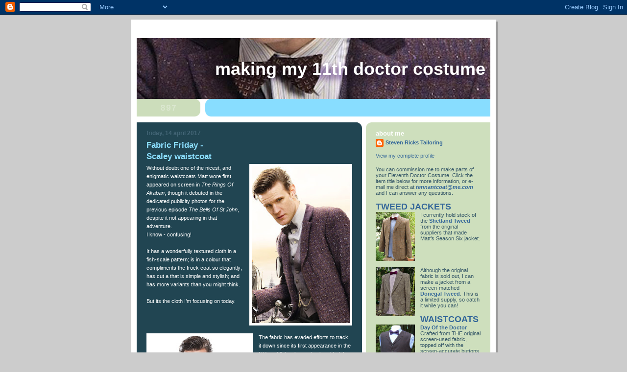

--- FILE ---
content_type: text/html; charset=UTF-8
request_url: http://www.11thdoctorcostume.com/2017/04/
body_size: 15862
content:
<!DOCTYPE html>
<html dir='ltr'>
<head>
<link href='https://www.blogger.com/static/v1/widgets/55013136-widget_css_bundle.css' rel='stylesheet' type='text/css'/>
<meta content='text/html; charset=UTF-8' http-equiv='Content-Type'/>
<meta content='blogger' name='generator'/>
<link href='http://www.11thdoctorcostume.com/favicon.ico' rel='icon' type='image/x-icon'/>
<link href='http://www.11thdoctorcostume.com/2017/04/' rel='canonical'/>
<link rel="alternate" type="application/atom+xml" title="Making My 11th Doctor Costume - Atom" href="http://www.11thdoctorcostume.com/feeds/posts/default" />
<link rel="alternate" type="application/rss+xml" title="Making My 11th Doctor Costume - RSS" href="http://www.11thdoctorcostume.com/feeds/posts/default?alt=rss" />
<link rel="service.post" type="application/atom+xml" title="Making My 11th Doctor Costume - Atom" href="https://www.blogger.com/feeds/1123717808605297864/posts/default" />
<!--Can't find substitution for tag [blog.ieCssRetrofitLinks]-->
<meta content='http://www.11thdoctorcostume.com/2017/04/' property='og:url'/>
<meta content='Making My 11th Doctor Costume' property='og:title'/>
<meta content='' property='og:description'/>
<title>Making My 11th Doctor Costume: April 2017</title>
<style id='page-skin-1' type='text/css'><!--
/*
-----------------------------------------------
Blogger Template Style
Name:     897
Date:     28 Feb 2004
Updated by: Blogger Team
----------------------------------------------- */
body {
background-color: #ccc;
margin:0;
font: x-small Verdana, Sans-serif;
text-align:center;
color:#000;
font-size/* */:/**/small;
font-size: /**/small;
}
/* Page Structure
----------------------------------------------- */
#outer-wrapper {
position:relative;
top:4px;
left:4px;
background: #999;
width:744px;
margin:10px auto;
text-align:left;
font: normal normal 100% Verdana, Sans-serif;
}
#wrap2 {
position:relative;
top:-4px;
left:-4px;
background:#fff;
padding:10px;
border: 1px solid #fff;
}
#content-wrapper {
width:100%;
}
#main-wrapper {
background: #214552 url("https://resources.blogblog.com/blogblog/data/no897/corner_main_left.gif") no-repeat right top;
width:460px;
float:left;
color:#ffffff;
font-size: 85%;
word-wrap: break-word; /* fix for long text breaking sidebar float in IE */
overflow: hidden;     /* fix for long non-text content breaking IE sidebar float */
}
#main {
margin:0;
padding:15px 20px;
}
#sidebar-wrapper {
background:#cedfbd url("https://resources.blogblog.com/blogblog/data/no897/corner_sidebar_left.gif") no-repeat left top;
width:254px;
float:right;
padding:0;
color: #335566;
font-size: 83%;
word-wrap: break-word; /* fix for long text breaking sidebar float in IE */
overflow: hidden;     /* fix for long non-text content breaking IE sidebar float */
}
#sidebar {
margin:0;
padding:2px 20px 10px;
}
#footer {
display:none;
}
/* Links
----------------------------------------------- */
a:link {
color:#99ddff;
text-decoration:none;
}
a:visited {
color: #777766;
text-decoration:none;
}
a:hover {
color: #777766;
text-decoration:underline;
}
a img {
border-width:0;
}
#sidebar a {
color: #336699;
}
#sidebar a:visited {
color: #333333;
}
#sidebar a:hover {
color: #333333;
}
/* Header
----------------------------------------------- */
#header-wrapper {
background: #fff;
padding-bottom: 4px;
position: relative;
min-height: 190px;
_height: 0px;
}
#header .titlewrapper {
background:#269 url("https://resources.blogblog.com/blogblog/data/no897/topleft_left.gif") no-repeat left bottom;
padding-top:0;
padding-right:0;
padding-bottom:0;
padding-left:160px;
margin:0px 0px 10px 0px;
color:#fff;
width:100%;
width/* */:/**/auto;
width:auto;
_height: 0px;
min-height: 70px;
}
#header h1 {
background:url("https://resources.blogblog.com/blogblog/data/no897/bg_header.gif") no-repeat left top;
margin:0;
padding:70px 0 30px;
line-height: 97px;
font: normal bold 275% Helvetica, Arial, Verdana, Sans-serif;
text-transform:lowercase;
_height: 0px;
}
#header h1 a {
color:#fff;
text-decoration:none;
}
.postpage #header h1 {
padding-top:0;
background-position:0 -40px;
}
.clear { clear: both; }
/* Description
----------------------------------------------- */
#header .descriptionwrapper {
background: #88ddff url("https://resources.blogblog.com/blogblog/data/no897/bg_desc_top_left.gif") no-repeat left top;
margin:0 0 6px;
padding:12px 0 0;
color: #ffffff;
font-size: 75%;
border-bottom: 1px solid #ffffff;
width: 100%;
}
#header .description {
background:url("https://resources.blogblog.com/blogblog/data/no897/bg_desc_bot_left.gif") no-repeat left bottom;
margin:0;
padding:0 0 12px;
display:block;
line-height: 1.6em;
text-transform:uppercase;
letter-spacing:.1em;
min-height:12px;
border-bottom: 1px solid #ffffff;
}
#header .description span {
/* To remove the word next to the description, delete the following background property */
background:url("https://resources.blogblog.com/blogblog/data/no897/temp_no.gif") no-repeat left center;
/* Keep everything below */
display:block;
padding-top:0;
padding-right:0;
padding-bottom:0;
padding-left:160px;
text-transform:uppercase;
letter-spacing:.1em;
min-height:12px;
}
.postpage #description em {
font-size:1px;
line-height:1px;
color:#ffffff;
visibility:hidden;
}
/* Posts
----------------------------------------------- */
h2.date-header {
margin:0 0 .5em;
line-height: 1.4em;
font: normal bold 112% Arial, Verdana, Sans-serif;
text-transform:lowercase;
color:#446677;
}
.post {
margin:0 0 2em;
}
.post h3 {
margin:0 0 .25em;
line-height: 1.4em;
font-weight: bold;
font-size: 150%;
color:#8cdfff;
}
.post h3 a {
text-decoration:none;
color:#8cdfff;
}
.post h3 a:link {
color: #8cdfff;
}
.post h3 a:hover {
color: #777766;
}
.post-body {
margin:0 0 .75em;
line-height:1.6em;
}
.post-body blockquote {
line-height:1.3em;
}
.post-footer {
color:#8cdfff;
text-transform:lowercase;
}
.post-footer .post-author,
.post-footer .post-timestamp {
font-style:normal;
}
.post blockquote {
margin:1em 20px;
padding:5px 0;
border:2px solid #356;
border-width:2px 0;
}
.post blockquote p {
margin:.5em 0;
}
.post img {
border:5px solid #fff;
}
/* Comments
----------------------------------------------- */
#comments {
margin:2em 0 0;
border-top:2px solid #356;
padding-top:1em;
}
#comments h4 {
margin:0 0 .25em;
font-weight: bold;
line-height: 1.4em;
font-size: 150%;
text-transform:lowercase;
color: #9ec;
}
#comments-block {
margin-top:0;
margin-right:0;
margin-bottom:1em;
margin-left:0;
line-height:1.6em;
}
.comment-author {
margin:0 0 .25em;
font-weight: bold;
line-height: 1.4em;
font-size: 112%;
text-transform:lowercase;
}
.comment-body, .comment-body p {
margin:0 0 .75em;
}
p.comment-footer {
margin:-.25em 0 2em;
}
#main .comment-footer a {
color: #689;
}
#main .comment-footer a:hover {
color: #9ec;
}
.deleted-comment {
font-style:italic;
color:gray;
}
.feed-links {
clear: both;
line-height: 2.5em;
}
#blog-pager-newer-link {
float: left;
}
#blog-pager-older-link {
float: right;
}
#blog-pager {
text-align: center;
}
/* Sidebar
----------------------------------------------- */
.sidebar h2 {
margin:1em 0 .25em;
line-height: 1.4em;
font: normal bold 125% Helvetica, Arial, Verdana, Sans-serif;
color: #ffffff;
text-transform:lowercase;
}
.sidebar .widget {
margin:0 0 1.5em;
padding:0;
}
.sidebar ul {
list-style:none;
margin: 0;
padding: 0;
}
.sidebar li {
margin:0;
padding-top:0;
padding-right:0;
padding-bottom:.25em;
padding-left:20px;
text-indent:-20px;
line-height:1.4em;
}
/* Profile
----------------------------------------------- */
.profile-datablock, .profile-textblock {
margin:0 0 .75em;
line-height:1.4em;
}
.profile-img {
float: left;
margin-top: 0;
margin-right: 5px;
margin-bottom: 5px;
margin-left: 0;
border: 5px solid #ffffff;
}
.profile-data {
font-weight: bold;
}
/* Misc
----------------------------------------------- */
#footer-wrapper {
clear:both;
display:block;
height:1px;
margin:0;
padding:0;
font-size:1px;
line-height:1px;
}
/** Page structure tweaks for layout editor wireframe */
body#layout #outer-wrapper {
margin-top: 0;
}
body#layout #main,
body#layout #sidebar {
padding: 0;
}
body#layout #main-wrapper,
body#layout #sidebar-wrapper {
height: auto;
}

--></style>
<link href='https://www.blogger.com/dyn-css/authorization.css?targetBlogID=1123717808605297864&amp;zx=9d99fe6f-540c-48a1-bf43-3289acfc3ef0' media='none' onload='if(media!=&#39;all&#39;)media=&#39;all&#39;' rel='stylesheet'/><noscript><link href='https://www.blogger.com/dyn-css/authorization.css?targetBlogID=1123717808605297864&amp;zx=9d99fe6f-540c-48a1-bf43-3289acfc3ef0' rel='stylesheet'/></noscript>
<meta name='google-adsense-platform-account' content='ca-host-pub-1556223355139109'/>
<meta name='google-adsense-platform-domain' content='blogspot.com'/>

</head>
<body>
<div class='navbar section' id='navbar'><div class='widget Navbar' data-version='1' id='Navbar1'><script type="text/javascript">
    function setAttributeOnload(object, attribute, val) {
      if(window.addEventListener) {
        window.addEventListener('load',
          function(){ object[attribute] = val; }, false);
      } else {
        window.attachEvent('onload', function(){ object[attribute] = val; });
      }
    }
  </script>
<div id="navbar-iframe-container"></div>
<script type="text/javascript" src="https://apis.google.com/js/platform.js"></script>
<script type="text/javascript">
      gapi.load("gapi.iframes:gapi.iframes.style.bubble", function() {
        if (gapi.iframes && gapi.iframes.getContext) {
          gapi.iframes.getContext().openChild({
              url: 'https://www.blogger.com/navbar/1123717808605297864?origin\x3dhttp://www.11thdoctorcostume.com',
              where: document.getElementById("navbar-iframe-container"),
              id: "navbar-iframe"
          });
        }
      });
    </script><script type="text/javascript">
(function() {
var script = document.createElement('script');
script.type = 'text/javascript';
script.src = '//pagead2.googlesyndication.com/pagead/js/google_top_exp.js';
var head = document.getElementsByTagName('head')[0];
if (head) {
head.appendChild(script);
}})();
</script>
</div></div>
<div id='outer-wrapper'><div id='wrap2'>
<!-- skip links for text browsers -->
<span id='skiplinks' style='display:none;'>
<a href='#main'>skip to main </a> |
      <a href='#sidebar'>skip to sidebar</a>
</span>
<div id='header-wrapper'>
<div class='header section' id='header'><div class='widget Header' data-version='1' id='Header1'>
<div id='header-inner' style='background-image: url("https://blogger.googleusercontent.com/img/b/R29vZ2xl/AVvXsEh2t9KJadFKqgSzZJJc6k_ycf2NUUOMBwSHYp1bWH_73M2sq6ptbS2tRPI5N9ANRfFHYxjGCMIedhqzNKs64V4RSRfS7uUyycmOpeGZalVGDZxl8_n1mShK3QOVtrH7_hng9y2FXqOimbNb/s724/Eleven-headline-2013.jpg"); background-position: left; min-height: 136px; _height: 136px; background-repeat: no-repeat; '>
<div class='titlewrapper' style='background: transparent'>
<h1 class='title' style='background: transparent; border-width: 0px'>
<a href='http://www.11thdoctorcostume.com/'>
Making My 11th Doctor Costume
</a>
</h1>
</div>
<div class='descriptionwrapper'>
<p class='description'><span>
</span></p>
</div>
</div>
</div></div>
</div>
<div id='content-wrapper'>
<div id='crosscol-wrapper' style='text-align:center'>
<div class='crosscol no-items section' id='crosscol'></div>
</div>
<div id='main-wrapper'>
<div class='main section' id='main'><div class='widget Blog' data-version='1' id='Blog1'>
<div class='blog-posts hfeed'>

          <div class="date-outer">
        
<h2 class='date-header'><span>Friday, 14 April 2017</span></h2>

          <div class="date-posts">
        
<div class='post-outer'>
<div class='post hentry uncustomized-post-template' itemprop='blogPost' itemscope='itemscope' itemtype='http://schema.org/BlogPosting'>
<meta content='https://blogger.googleusercontent.com/img/b/R29vZ2xl/AVvXsEjfoyTgp-YLJgXJPkfaa9se_YUn_TTq0XuK95Rac8cfwtNfwtxHlgL9gXurvBNAdD1j0mB_1oCn-JyItJoYL_QEpuEtb4xRlMXiGzemRp8s6tSG8eWNv2K3jVjTS5UFbGkIEFX-3zOPhqJL/s320/bells+of+st+john-promo-1+crop.jpg' itemprop='image_url'/>
<meta content='1123717808605297864' itemprop='blogId'/>
<meta content='4584011344537880067' itemprop='postId'/>
<a name='4584011344537880067'></a>
<h3 class='post-title entry-title' itemprop='name'>
<a href='http://www.11thdoctorcostume.com/2017/04/fabric-friday-scaley-waistcoat.html'>Fabric Friday - <br>Scaley waistcoat</a>
</h3>
<div class='post-header'>
<div class='post-header-line-1'></div>
</div>
<div class='post-body entry-content' id='post-body-4584011344537880067' itemprop='description articleBody'>
<div class="separator" style="clear: both; text-align: center;">
<a href="https://blogger.googleusercontent.com/img/b/R29vZ2xl/AVvXsEjfoyTgp-YLJgXJPkfaa9se_YUn_TTq0XuK95Rac8cfwtNfwtxHlgL9gXurvBNAdD1j0mB_1oCn-JyItJoYL_QEpuEtb4xRlMXiGzemRp8s6tSG8eWNv2K3jVjTS5UFbGkIEFX-3zOPhqJL/s1600/bells+of+st+john-promo-1+crop.jpg" imageanchor="1" style="clear: right; float: right; margin-bottom: 1em; margin-left: 1em;"><img border="0" data-original-height="1200" data-original-width="752" height="320" src="https://blogger.googleusercontent.com/img/b/R29vZ2xl/AVvXsEjfoyTgp-YLJgXJPkfaa9se_YUn_TTq0XuK95Rac8cfwtNfwtxHlgL9gXurvBNAdD1j0mB_1oCn-JyItJoYL_QEpuEtb4xRlMXiGzemRp8s6tSG8eWNv2K3jVjTS5UFbGkIEFX-3zOPhqJL/s320/bells+of+st+john-promo-1+crop.jpg" width="200" /></a></div>
Without doubt one of the nicest, and enigmatic waistcoats Matt wore first appeared on screen in <i>The Rings Of Akaban</i>, though it&nbsp;debuted in the dedicated publicity photos for the previous episode <i>The Bells Of St John</i>, despite it not&nbsp;appearing in that adventure.<br />
I know - confusing!<br />
<br />
It has a wonderfully textured cloth in a fish-scale pattern; is in a colour that compliments the frock coat so elegantly; has cut a that is simple and stylish; and has more variants than you might think.<br />
<br />
But its the cloth I&#8217;m focusing on today.<br />
<br />
<div class="separator" style="clear: both; text-align: center;">
<a href="https://blogger.googleusercontent.com/img/b/R29vZ2xl/AVvXsEhsYq4Z7frHQbwlRYAcZBhe8yhFHOoxjSuen3H8KCfs2wH9c0JiHNm2wN9HexcIboKdfbursG0JAa880GMRNS2wM5ymlyDpHLZ0zsaVh8SqS4dz6jLHgsrmEW2Q5DK-u3RBwCt6c9Mfw1kQ/s1600/Matt+portrait.jpg" imageanchor="1" style="clear: left; float: left; margin-bottom: 1em; margin-right: 1em;"><img border="0" data-original-height="900" data-original-width="585" height="320" src="https://blogger.googleusercontent.com/img/b/R29vZ2xl/AVvXsEhsYq4Z7frHQbwlRYAcZBhe8yhFHOoxjSuen3H8KCfs2wH9c0JiHNm2wN9HexcIboKdfbursG0JAa880GMRNS2wM5ymlyDpHLZ0zsaVh8SqS4dz6jLHgsrmEW2Q5DK-u3RBwCt6c9Mfw1kQ/s320/Matt+portrait.jpg" width="208" /></a></div>
The fabric has evaded efforts to track it down since its first appearance in the Hide&nbsp;publicity photos that heralded the start of filming on series 7b.<br />
<br />
However, through a chance conversation with fans at this year&#8217;s Gallifrey One convention, costume design Howard Bergen finally let slip where he got it from.<br />
<br />
<div class="separator" style="clear: both; text-align: center;">
<a href="https://blogger.googleusercontent.com/img/b/R29vZ2xl/AVvXsEi6fXd29qR_-n4SDT_G1W-AF8-ZRH0Ach1RM00YbOBznsmAGPgw86RDbXbeHUhoNGeMx9b10PZvK92HIrk2j1FJrmbwrlQoMBQNscCay73CZHTDqhXmYMk5_y9e9P235CEF0SNujb3rh96h/s1600/Scale+Silk+wasitcoat+with+ruler.jpg" imageanchor="1" style="clear: right; float: right; margin-bottom: 1em; margin-left: 1em;"><img border="0" data-original-height="1600" data-original-width="1121" height="400" src="https://blogger.googleusercontent.com/img/b/R29vZ2xl/AVvXsEi6fXd29qR_-n4SDT_G1W-AF8-ZRH0Ach1RM00YbOBznsmAGPgw86RDbXbeHUhoNGeMx9b10PZvK92HIrk2j1FJrmbwrlQoMBQNscCay73CZHTDqhXmYMk5_y9e9P235CEF0SNujb3rh96h/s400/Scale+Silk+wasitcoat+with+ruler.jpg" width="280" /></a></div>
The fabric is silk and wool mix, and is a grey/mauve colour.<br />
<br />
<br />
<blockquote class="tr_bq">
<i>These images are directly scanned from the screen-accurate fabric. <br />
I&#8217;ve colour-matched them to the material as best as possible, erring on the side of a bit brighter to show detail.</i></blockquote>
<br />
<br />
<br />
<div class="separator" style="clear: both; text-align: center;">
<a href="https://blogger.googleusercontent.com/img/b/R29vZ2xl/AVvXsEjoKRRcaPCPRfoYMgg2rjryQPBHx-5ksUVGVxG3Wr2LLE3mwobQGgs0e4OYTsKst3YGJzGm8fQBJSlJ3KNoYv1zA_Qi2cjHM5_X6IBdMhTSvQzb3foVL5GXF8uERRncIGGBSmD17qhRYJLz/s1600/Scale+Silk+wasitcoat+detial.jpg" imageanchor="1" style="margin-left: 1em; margin-right: 1em;"><img border="0" data-original-height="472" data-original-width="709" height="266" src="https://blogger.googleusercontent.com/img/b/R29vZ2xl/AVvXsEjoKRRcaPCPRfoYMgg2rjryQPBHx-5ksUVGVxG3Wr2LLE3mwobQGgs0e4OYTsKst3YGJzGm8fQBJSlJ3KNoYv1zA_Qi2cjHM5_X6IBdMhTSvQzb3foVL5GXF8uERRncIGGBSmD17qhRYJLz/s400/Scale+Silk+wasitcoat+detial.jpg" width="400" /></a></div>
<br />
Here&#8217;s the fabric in close detail, showing up the scale pattern, and it&#8217;s slightly erratic weave.<br />
<br />
<div class="separator" style="clear: both; text-align: center;">
<a href="https://blogger.googleusercontent.com/img/b/R29vZ2xl/AVvXsEjz-yXRL6GMii330Keao-hqJNu1DtEG2L2q6udJZrzM8_0UK8-SlOdGlK6AOpNBGN83-YNhuIYzb4ADqTuX5N-3AYRc67ObpZi1tCd2wQQu0d5UGkIX7TK692fXeFix5SUQ-3UrGBZoVSA2/s1600/Scale+Silk+wasitcoat+with+ruler+crop.jpg" imageanchor="1" style="margin-left: 1em; margin-right: 1em;"><img border="0" data-original-height="1015" data-original-width="1600" height="253" src="https://blogger.googleusercontent.com/img/b/R29vZ2xl/AVvXsEjz-yXRL6GMii330Keao-hqJNu1DtEG2L2q6udJZrzM8_0UK8-SlOdGlK6AOpNBGN83-YNhuIYzb4ADqTuX5N-3AYRc67ObpZi1tCd2wQQu0d5UGkIX7TK692fXeFix5SUQ-3UrGBZoVSA2/s400/Scale+Silk+wasitcoat+with+ruler+crop.jpg" width="400" /></a></div>
<br />
The material itself was sourced from Hopkins Fabrics, a rather exclusive fabric merchants, who as a rule only sell direct to trade.<br />
<br />
Called (appropriately) Scaley, it comes on a range of 13 colours - but its the Grey/Mauve that was used on Matt&#8217;s costume.<br />
<blockquote class="tr_bq" style="text-align: center;">
<a href="http://www.hopkinsfabrics.co.uk/"><span style="font-size: large;">Hopkins Fabrics</span></a></blockquote>
<div class="separator" style="clear: both; text-align: center;">
</div>
<div class="separator" style="clear: both; text-align: center;">
<a href="https://blogger.googleusercontent.com/img/b/R29vZ2xl/AVvXsEhni5gJomQz6f_wx1Qul253M2o0fXlQQgsZKFHL8dN67OfrAKzG4wTKntQK8bvsMHsLYYmI1JfDtHbbTU7mKtQmzlK_xpsX29fEOGeKmpKsNNkBmmK4knfRYQEOLQVn_jt8Z2C8t1w0PJqA/s1600/HOPKINS+-+scaley.jpg" imageanchor="1" style="margin-left: 1em; margin-right: 1em;"><img border="0" data-original-height="786" data-original-width="771" height="400" src="https://blogger.googleusercontent.com/img/b/R29vZ2xl/AVvXsEhni5gJomQz6f_wx1Qul253M2o0fXlQQgsZKFHL8dN67OfrAKzG4wTKntQK8bvsMHsLYYmI1JfDtHbbTU7mKtQmzlK_xpsX29fEOGeKmpKsNNkBmmK4knfRYQEOLQVn_jt8Z2C8t1w0PJqA/s400/HOPKINS+-+scaley.jpg" width="391" /></a></div>
<div style='clear: both;'></div>
</div>
<div class='post-footer'>
<div class='post-footer-line post-footer-line-1'>
<span class='post-author vcard'>
Posted by
<span class='fn' itemprop='author' itemscope='itemscope' itemtype='http://schema.org/Person'>
<meta content='https://www.blogger.com/profile/07549983020683092455' itemprop='url'/>
<a class='g-profile' href='https://www.blogger.com/profile/07549983020683092455' rel='author' title='author profile'>
<span itemprop='name'>Steven Ricks Tailoring</span>
</a>
</span>
</span>
<span class='post-timestamp'>
at
<meta content='http://www.11thdoctorcostume.com/2017/04/fabric-friday-scaley-waistcoat.html' itemprop='url'/>
<a class='timestamp-link' href='http://www.11thdoctorcostume.com/2017/04/fabric-friday-scaley-waistcoat.html' rel='bookmark' title='permanent link'><abbr class='published' itemprop='datePublished' title='2017-04-14T11:51:00+01:00'>11:51</abbr></a>
</span>
<span class='post-comment-link'>
<a class='comment-link' href='http://www.11thdoctorcostume.com/2017/04/fabric-friday-scaley-waistcoat.html#comment-form' onclick=''>
No comments:
  </a>
</span>
<span class='post-icons'>
<span class='item-action'>
<a href='https://www.blogger.com/email-post/1123717808605297864/4584011344537880067' title='Email Post'>
<img alt='' class='icon-action' height='13' src='https://resources.blogblog.com/img/icon18_email.gif' width='18'/>
</a>
</span>
<span class='item-control blog-admin pid-1584531314'>
<a href='https://www.blogger.com/post-edit.g?blogID=1123717808605297864&postID=4584011344537880067&from=pencil' title='Edit Post'>
<img alt='' class='icon-action' height='18' src='https://resources.blogblog.com/img/icon18_edit_allbkg.gif' width='18'/>
</a>
</span>
</span>
<div class='post-share-buttons goog-inline-block'>
<a class='goog-inline-block share-button sb-email' href='https://www.blogger.com/share-post.g?blogID=1123717808605297864&postID=4584011344537880067&target=email' target='_blank' title='Email This'><span class='share-button-link-text'>Email This</span></a><a class='goog-inline-block share-button sb-blog' href='https://www.blogger.com/share-post.g?blogID=1123717808605297864&postID=4584011344537880067&target=blog' onclick='window.open(this.href, "_blank", "height=270,width=475"); return false;' target='_blank' title='BlogThis!'><span class='share-button-link-text'>BlogThis!</span></a><a class='goog-inline-block share-button sb-twitter' href='https://www.blogger.com/share-post.g?blogID=1123717808605297864&postID=4584011344537880067&target=twitter' target='_blank' title='Share to X'><span class='share-button-link-text'>Share to X</span></a><a class='goog-inline-block share-button sb-facebook' href='https://www.blogger.com/share-post.g?blogID=1123717808605297864&postID=4584011344537880067&target=facebook' onclick='window.open(this.href, "_blank", "height=430,width=640"); return false;' target='_blank' title='Share to Facebook'><span class='share-button-link-text'>Share to Facebook</span></a><a class='goog-inline-block share-button sb-pinterest' href='https://www.blogger.com/share-post.g?blogID=1123717808605297864&postID=4584011344537880067&target=pinterest' target='_blank' title='Share to Pinterest'><span class='share-button-link-text'>Share to Pinterest</span></a>
</div>
</div>
<div class='post-footer-line post-footer-line-2'>
<span class='post-labels'>
Labels:
<a href='http://www.11thdoctorcostume.com/search/label/Fabric%20Friday' rel='tag'>Fabric Friday</a>,
<a href='http://www.11thdoctorcostume.com/search/label/Hopkins%20Fabrics' rel='tag'>Hopkins Fabrics</a>,
<a href='http://www.11thdoctorcostume.com/search/label/waistcoat' rel='tag'>waistcoat</a>
</span>
</div>
<div class='post-footer-line post-footer-line-3'>
<span class='post-location'>
</span>
</div>
</div>
</div>
</div>

        </div></div>
      
</div>
<div class='blog-pager' id='blog-pager'>
<span id='blog-pager-newer-link'>
<a class='blog-pager-newer-link' href='http://www.11thdoctorcostume.com/' id='Blog1_blog-pager-newer-link' title='Newer Posts'>Newer Posts</a>
</span>
<span id='blog-pager-older-link'>
<a class='blog-pager-older-link' href='http://www.11thdoctorcostume.com/search?updated-max=2017-04-14T11:51:00%2B01:00&max-results=15' id='Blog1_blog-pager-older-link' title='Older Posts'>Older Posts</a>
</span>
<a class='home-link' href='http://www.11thdoctorcostume.com/'>Home</a>
</div>
<div class='clear'></div>
<div class='blog-feeds'>
<div class='feed-links'>
Subscribe to:
<a class='feed-link' href='http://www.11thdoctorcostume.com/feeds/posts/default' target='_blank' type='application/atom+xml'>Comments (Atom)</a>
</div>
</div>
</div></div>
</div>
<div id='sidebar-wrapper'>
<div class='sidebar section' id='sidebar'><div class='widget Profile' data-version='1' id='Profile1'>
<h2>About Me</h2>
<div class='widget-content'>
<dl class='profile-datablock'>
<dt class='profile-data'>
<a class='profile-name-link g-profile' href='https://www.blogger.com/profile/07549983020683092455' rel='author' style='background-image: url(//www.blogger.com/img/logo-16.png);'>
Steven Ricks Tailoring
</a>
</dt>
</dl>
<a class='profile-link' href='https://www.blogger.com/profile/07549983020683092455' rel='author'>View my complete profile</a>
<div class='clear'></div>
</div>
</div><div class='widget Text' data-version='1' id='Text1'>
<div class='widget-content'>
You can commission me to make parts of your Eleventh Doctor Costume. Click the item title below for more information, or e-mail me direct at <a href="mailto:tennantcoat@me.com?subject=Eleventh%20Doctor%20Costume%20enquiry" style="font-weight: normal;"><i><b>tennantcoat@me.com</b></i></a><i style="font-weight: normal;"> </i> and I can answer any questions.<div style="font-weight: normal;"><br /></div><div><b style="font-weight: normal;"><span ="" class="Apple-style-span"  style="font-size:large;"><a href="http://www.11thdoctorcostume.com/search/label/Tweed%20jacket"><b>TWEED JACKETS</b></a></span></b><div class="separator" style="clear: both; font-weight: normal; text-align: center;"><a href="https://blogger.googleusercontent.com/img/b/R29vZ2xl/AVvXsEhVvhh1qW4FsgriODxAVbDdLpA61ugvPCT6RpODLtRPYOKttixTbEQJq5DzoQMvATnVrbhu1cNyKvyYoEnYJS7twItE1Vpl20YLHvYWNdCxaG914fN9XgT6qrvw7W8CWpJ3G9NOVg6CEyo/s1600/Shetland+front.jpg" imageanchor="1" style="clear: left; float: left; margin-bottom: 1em; margin-right: 1em;"><img border="0" height="100" src="https://blogger.googleusercontent.com/img/b/R29vZ2xl/AVvXsEhVvhh1qW4FsgriODxAVbDdLpA61ugvPCT6RpODLtRPYOKttixTbEQJq5DzoQMvATnVrbhu1cNyKvyYoEnYJS7twItE1Vpl20YLHvYWNdCxaG914fN9XgT6qrvw7W8CWpJ3G9NOVg6CEyo/s400/Shetland+front.jpg" width="80" / /></a></div>I currently hold stock of the <a href="http://eleventhdoctorcostume.blogspot.com/2011/08/tweed-jackets-galore.html" style="font-weight: normal;"><b>Shetland Tweed</b></a> from the original suppliers that made Matt&#8217;s Season Six jacket.</div><div class="separator" style="clear: both; font-weight: normal; text-align: center;"><a href="https://blogger.googleusercontent.com/img/b/R29vZ2xl/AVvXsEhB-mOCvdayuwVrcVVrvx5pgsrs5yq9tpfqdwF9KEfIhpQWkQRBbmtd_5SXi1FY4QhfJfOwPv7BAKmrTCrE0nFxr4EEwGkgM-9yrkDs4vvTujfiWoe5ghiQNJ-_g-gZ0f10xlyc1D8Khnxv/s1600/DONEGAL+front.jpg" imageanchor="1" style="clear: left; float: left; margin-bottom: 1em; margin-right: 1em;"><img border="0" height="100" src="https://blogger.googleusercontent.com/img/b/R29vZ2xl/AVvXsEhB-mOCvdayuwVrcVVrvx5pgsrs5yq9tpfqdwF9KEfIhpQWkQRBbmtd_5SXi1FY4QhfJfOwPv7BAKmrTCrE0nFxr4EEwGkgM-9yrkDs4vvTujfiWoe5ghiQNJ-_g-gZ0f10xlyc1D8Khnxv/s1600/DONEGAL+front.jpg" width="80" / /></a></div>Although the original fabric is sold out, I can make a jacket from a screen-matched <a href="http://www.11thdoctorcostume.com/2017/10/donegal-limited-supply-vintage-roll.html" style="font-weight: normal;"><b>Donegal Tweed</b></a>. This is a limited supply, so catch it while you can!<br /><br /><span ="" class="Apple-style-span"  style="font-size:large;"><a href="http://www.11thdoctorcostume.com/search/label/waistcoat"><b>WAISTCOATS</b></a></span><div class="separator" style="clear: both; font-weight: normal; text-align: center;"><a href="https://blogger.googleusercontent.com/img/b/R29vZ2xl/AVvXsEhA9tP0srhEfcLgfRCBiMAar35iT0w0ml8kSbi9PWz2F8p_bruYpvmWlZw7x0p4hbDWPcJkhJK4U8olRoxPOtGSGdyEfah_GnkdlWDdAvDvqaQqWLyEEEZ6YqvMQCb-wsFGHZL6HR4w4W2E/s1600/waistcoat+full+length.jpg" width="80"></a></div><div class="separator" style="clear: both; font-weight: normal; text-align: center;"><a href="https://blogger.googleusercontent.com/img/b/R29vZ2xl/AVvXsEhA9tP0srhEfcLgfRCBiMAar35iT0w0ml8kSbi9PWz2F8p_bruYpvmWlZw7x0p4hbDWPcJkhJK4U8olRoxPOtGSGdyEfah_GnkdlWDdAvDvqaQqWLyEEEZ6YqvMQCb-wsFGHZL6HR4w4W2E/s1600/waistcoat+full+length.jpg" imageanchor="1" style="clear: left; float: left; margin-bottom: 1em; margin-right: 1em;"><img border="0" height="115" src="https://blogger.googleusercontent.com/img/b/R29vZ2xl/AVvXsEhA9tP0srhEfcLgfRCBiMAar35iT0w0ml8kSbi9PWz2F8p_bruYpvmWlZw7x0p4hbDWPcJkhJK4U8olRoxPOtGSGdyEfah_GnkdlWDdAvDvqaQqWLyEEEZ6YqvMQCb-wsFGHZL6HR4w4W2E/s1600/waistcoat+full+length.jpg" width="80" / /></a></div><a href="http://www.11thdoctorcostume.com/2014/05/regeneration-waistcoat-finished.html" style="font-weight: normal;"><b>Day Of the Doctor</b></a><b> </b><br />Crafted from THE original screen-used fabric, topped off with the screen-accurate buttons. Only limited fabric is available, so message me if you want one bespoke made.<div style="font-weight: normal;"><br /><div class="separator" style="clear: both; font-weight: normal; text-align: center;"><a href="https://blogger.googleusercontent.com/img/b/R29vZ2xl/AVvXsEhrQ5m67_ae-4DGhKyLGZKMSldHZj1ZlIK3VAXWaZ14LffQItVEh_MiEVsLvMLI6ZOBUH1gPYP2FMfJg-91LqBdV-0yUd0QvW4RqPR6sm-Hwv94oCcK2AZR_Yl4b6H7D9g9tKg7oNBpXpwg/s1600/waistcoat+front.jpg" width="80"></a></div><div class="separator" style="clear: both; font-weight: normal; text-align: center;"><a href="https://blogger.googleusercontent.com/img/b/R29vZ2xl/AVvXsEhrQ5m67_ae-4DGhKyLGZKMSldHZj1ZlIK3VAXWaZ14LffQItVEh_MiEVsLvMLI6ZOBUH1gPYP2FMfJg-91LqBdV-0yUd0QvW4RqPR6sm-Hwv94oCcK2AZR_Yl4b6H7D9g9tKg7oNBpXpwg/s1600/waistcoat+front.jpg" imageanchor="1" style="clear: left; float: left; margin-bottom: 1em; margin-right: 1em;"><img border="0" height="115" src="https://blogger.googleusercontent.com/img/b/R29vZ2xl/AVvXsEhrQ5m67_ae-4DGhKyLGZKMSldHZj1ZlIK3VAXWaZ14LffQItVEh_MiEVsLvMLI6ZOBUH1gPYP2FMfJg-91LqBdV-0yUd0QvW4RqPR6sm-Hwv94oCcK2AZR_Yl4b6H7D9g9tKg7oNBpXpwg/s1600/waistcoat+front.jpg" width="80" / /></a></div><a href="http://www.11thdoctorcostume.com/2017/06/scaley-waistcoat.html" style="font-weight: normal;"><b>The Rings Of Akaban</b></a><b> </b><br />Also available is the Scaley silk waistcoat made with the original cloth and replica hand-made silk buttons from the original source.<div style="font-weight: normal;"><br /><b><span ="" class="Apple-style-span"  style="font-size:large;">Costume Indexes</span><br /></b>An episode-by-episode guide to the costume combinations worn by the Eleventh Doctor.<br /><h3><a href="http://eleventhdoctorcostume.blogspot.com/2010/05/series-five-costume-index.html">Series Five</a><br /><a href="http://eleventhdoctorcostume.blogspot.com/2010/10/costume-index-appendix.html">Post Series Five</a><br /><a href="http://eleventhdoctorcostume.blogspot.com/2011/06/series-six-part-one-costume-index.html">Series Six Part One</a><br /><a href="http://eleventhdoctorcostume.blogspot.com/2011/11/series-six-part-two-costume-index.html">Series Six Part Two</a><br /><a href="http://eleventhdoctorcostume.blogspot.com/2012/01/12-days-day-seven.html">Night And The Doctor</a><br /><a href="http://eleventhdoctorcostume.blogspot.co.uk/2012/08/xmas-special-to-pond-life-costume-index.html">Pond Life</a><br /></h3>If you found this blog interesting, you might like to view my parallel blogs about about making my Tennant Coat and Suit.<br /><h3><a href="http://tennantcoat.blogspot.com/">Making My Tennant Coat</a></h3><span class="Apple-style-span"><span class="Apple-style-span"><div><span class="Apple-style-span"><h3><a href="http://tennantsuit.blogspot.com/">Making My Tennant Suit</a></h3></span></div><div style="font-weight: bold;"><span class="Apple-style-span" style="font-weight: bold;">You may also like to take a look at my other blogs about making my Doctor Who costumes.</span></div><span class="Apple-style-span" style="font-weight: bold;"><span class="Apple-style-span" style="font-weight: bold;"><h3><a href="http://firstdoctorcostume.blogspot.com/">My 1st Doctor Costume</a></h3></span><h3><a href="http://thirddoctorcostume.blogspot.com/">My 3rd Doctor Costume</a></h3></span><span class="Apple-style-span"><span class="Apple-style-span" style="font-weight: bold;"><h3><a href="http://fourthdoctorcostume.blogspot.com/">My 4th Doctor Costume</a></h3></span><h3><a href="http://fifthdoctorcostume.blogspot.com/">My 5th Doctor Costume</a></h3></span><div><span class="Apple-style-span"><h3><a href="http://sixthdoctorcostume.blogspot.com/">My 6th Doctor Costume</a></h3></span><div></div><h3><a href="http://seventhdoctorcostume.blogspot.com/">My 7th Doctor Costume</a></h3></div><div><span class="Apple-style-span"><span class="Apple-style-span" style="font-weight: bold;"><b><span class="Apple-style-span" style="font-weight: normal;"><span class="Apple-style-span" style="font-weight: bold;"><span class="Apple-style-span" style="font-weight: normal;"><span class="Apple-style-span"><span class="Apple-style-span"><h3><a href="http://eigthdoctorcostume.blogspot.com/">My 8th Doctor Costume</a></h3></span><div><span class="Apple-style-span"><h3><a href="http://twelfthdoctorcostume.blogspot.com/">My 12th Doctor Costume</a></h3></span></div></span></span></span></span></b></span></span></div><div><span class="Apple-style-span"><span class="Apple-style-span" style="font-weight: bold;">If you would like to contact me direct, you can </span><a href="mailto:tennantcoat@me.com?subject=Eleventh%20Doctor%20Costume"><span class="Apple-style-span" style="font-weight: bold;">E-mail Me</span></a></span></div><div><div><h6><span class="Apple-style-span" style="font-weight: normal;">Doctor Who is copyright &#169; by the British Broadcasting Corporation (BBC).<br />All images on this site are copyright &#169; the BBC or their respective owners.<br />This site is for fun, to share ideas and not affiliated with the BBC. </span></h6></div></div></span></span><span style="font-weight: normal;"><b></b><b></b></span></div></div>
</div>
<div class='clear'></div>
</div><div class='widget Subscribe' data-version='1' id='Subscribe1'>
<div style='white-space:nowrap'>
<h2 class='title'>Subscribe To my blog</h2>
<div class='widget-content'>
<div class='subscribe-wrapper subscribe-type-POST'>
<div class='subscribe expanded subscribe-type-POST' id='SW_READER_LIST_Subscribe1POST' style='display:none;'>
<div class='top'>
<span class='inner' onclick='return(_SW_toggleReaderList(event, "Subscribe1POST"));'>
<img class='subscribe-dropdown-arrow' src='https://resources.blogblog.com/img/widgets/arrow_dropdown.gif'/>
<img align='absmiddle' alt='' border='0' class='feed-icon' src='https://resources.blogblog.com/img/icon_feed12.png'/>
Posts
</span>
<div class='feed-reader-links'>
<a class='feed-reader-link' href='https://www.netvibes.com/subscribe.php?url=http%3A%2F%2Fwww.11thdoctorcostume.com%2Ffeeds%2Fposts%2Fdefault' target='_blank'>
<img src='https://resources.blogblog.com/img/widgets/subscribe-netvibes.png'/>
</a>
<a class='feed-reader-link' href='https://add.my.yahoo.com/content?url=http%3A%2F%2Fwww.11thdoctorcostume.com%2Ffeeds%2Fposts%2Fdefault' target='_blank'>
<img src='https://resources.blogblog.com/img/widgets/subscribe-yahoo.png'/>
</a>
<a class='feed-reader-link' href='http://www.11thdoctorcostume.com/feeds/posts/default' target='_blank'>
<img align='absmiddle' class='feed-icon' src='https://resources.blogblog.com/img/icon_feed12.png'/>
                  Atom
                </a>
</div>
</div>
<div class='bottom'></div>
</div>
<div class='subscribe' id='SW_READER_LIST_CLOSED_Subscribe1POST' onclick='return(_SW_toggleReaderList(event, "Subscribe1POST"));'>
<div class='top'>
<span class='inner'>
<img class='subscribe-dropdown-arrow' src='https://resources.blogblog.com/img/widgets/arrow_dropdown.gif'/>
<span onclick='return(_SW_toggleReaderList(event, "Subscribe1POST"));'>
<img align='absmiddle' alt='' border='0' class='feed-icon' src='https://resources.blogblog.com/img/icon_feed12.png'/>
Posts
</span>
</span>
</div>
<div class='bottom'></div>
</div>
</div>
<div class='subscribe-wrapper subscribe-type-COMMENT'>
<div class='subscribe expanded subscribe-type-COMMENT' id='SW_READER_LIST_Subscribe1COMMENT' style='display:none;'>
<div class='top'>
<span class='inner' onclick='return(_SW_toggleReaderList(event, "Subscribe1COMMENT"));'>
<img class='subscribe-dropdown-arrow' src='https://resources.blogblog.com/img/widgets/arrow_dropdown.gif'/>
<img align='absmiddle' alt='' border='0' class='feed-icon' src='https://resources.blogblog.com/img/icon_feed12.png'/>
All Comments
</span>
<div class='feed-reader-links'>
<a class='feed-reader-link' href='https://www.netvibes.com/subscribe.php?url=http%3A%2F%2Fwww.11thdoctorcostume.com%2Ffeeds%2Fcomments%2Fdefault' target='_blank'>
<img src='https://resources.blogblog.com/img/widgets/subscribe-netvibes.png'/>
</a>
<a class='feed-reader-link' href='https://add.my.yahoo.com/content?url=http%3A%2F%2Fwww.11thdoctorcostume.com%2Ffeeds%2Fcomments%2Fdefault' target='_blank'>
<img src='https://resources.blogblog.com/img/widgets/subscribe-yahoo.png'/>
</a>
<a class='feed-reader-link' href='http://www.11thdoctorcostume.com/feeds/comments/default' target='_blank'>
<img align='absmiddle' class='feed-icon' src='https://resources.blogblog.com/img/icon_feed12.png'/>
                  Atom
                </a>
</div>
</div>
<div class='bottom'></div>
</div>
<div class='subscribe' id='SW_READER_LIST_CLOSED_Subscribe1COMMENT' onclick='return(_SW_toggleReaderList(event, "Subscribe1COMMENT"));'>
<div class='top'>
<span class='inner'>
<img class='subscribe-dropdown-arrow' src='https://resources.blogblog.com/img/widgets/arrow_dropdown.gif'/>
<span onclick='return(_SW_toggleReaderList(event, "Subscribe1COMMENT"));'>
<img align='absmiddle' alt='' border='0' class='feed-icon' src='https://resources.blogblog.com/img/icon_feed12.png'/>
All Comments
</span>
</span>
</div>
<div class='bottom'></div>
</div>
</div>
<div style='clear:both'></div>
</div>
</div>
<div class='clear'></div>
</div><div class='widget BlogArchive' data-version='1' id='BlogArchive1'>
<h2>Previously, on Making My Eleventh Costume</h2>
<div class='widget-content'>
<div id='ArchiveList'>
<div id='BlogArchive1_ArchiveList'>
<ul class='hierarchy'>
<li class='archivedate expanded'>
<a class='toggle' href='javascript:void(0)'>
<span class='zippy toggle-open'>

        &#9660;&#160;
      
</span>
</a>
<a class='post-count-link' href='http://www.11thdoctorcostume.com/2017/'>
2017
</a>
<span class='post-count' dir='ltr'>(4)</span>
<ul class='hierarchy'>
<li class='archivedate collapsed'>
<a class='toggle' href='javascript:void(0)'>
<span class='zippy'>

        &#9658;&#160;
      
</span>
</a>
<a class='post-count-link' href='http://www.11thdoctorcostume.com/2017/10/'>
October
</a>
<span class='post-count' dir='ltr'>(1)</span>
</li>
</ul>
<ul class='hierarchy'>
<li class='archivedate collapsed'>
<a class='toggle' href='javascript:void(0)'>
<span class='zippy'>

        &#9658;&#160;
      
</span>
</a>
<a class='post-count-link' href='http://www.11thdoctorcostume.com/2017/06/'>
June
</a>
<span class='post-count' dir='ltr'>(2)</span>
</li>
</ul>
<ul class='hierarchy'>
<li class='archivedate expanded'>
<a class='toggle' href='javascript:void(0)'>
<span class='zippy toggle-open'>

        &#9660;&#160;
      
</span>
</a>
<a class='post-count-link' href='http://www.11thdoctorcostume.com/2017/04/'>
April
</a>
<span class='post-count' dir='ltr'>(1)</span>
<ul class='posts'>
<li><a href='http://www.11thdoctorcostume.com/2017/04/fabric-friday-scaley-waistcoat.html'>Fabric Friday - Scaley waistcoat</a></li>
</ul>
</li>
</ul>
</li>
</ul>
<ul class='hierarchy'>
<li class='archivedate collapsed'>
<a class='toggle' href='javascript:void(0)'>
<span class='zippy'>

        &#9658;&#160;
      
</span>
</a>
<a class='post-count-link' href='http://www.11thdoctorcostume.com/2016/'>
2016
</a>
<span class='post-count' dir='ltr'>(4)</span>
<ul class='hierarchy'>
<li class='archivedate collapsed'>
<a class='toggle' href='javascript:void(0)'>
<span class='zippy'>

        &#9658;&#160;
      
</span>
</a>
<a class='post-count-link' href='http://www.11thdoctorcostume.com/2016/06/'>
June
</a>
<span class='post-count' dir='ltr'>(1)</span>
</li>
</ul>
<ul class='hierarchy'>
<li class='archivedate collapsed'>
<a class='toggle' href='javascript:void(0)'>
<span class='zippy'>

        &#9658;&#160;
      
</span>
</a>
<a class='post-count-link' href='http://www.11thdoctorcostume.com/2016/02/'>
February
</a>
<span class='post-count' dir='ltr'>(2)</span>
</li>
</ul>
<ul class='hierarchy'>
<li class='archivedate collapsed'>
<a class='toggle' href='javascript:void(0)'>
<span class='zippy'>

        &#9658;&#160;
      
</span>
</a>
<a class='post-count-link' href='http://www.11thdoctorcostume.com/2016/01/'>
January
</a>
<span class='post-count' dir='ltr'>(1)</span>
</li>
</ul>
</li>
</ul>
<ul class='hierarchy'>
<li class='archivedate collapsed'>
<a class='toggle' href='javascript:void(0)'>
<span class='zippy'>

        &#9658;&#160;
      
</span>
</a>
<a class='post-count-link' href='http://www.11thdoctorcostume.com/2015/'>
2015
</a>
<span class='post-count' dir='ltr'>(10)</span>
<ul class='hierarchy'>
<li class='archivedate collapsed'>
<a class='toggle' href='javascript:void(0)'>
<span class='zippy'>

        &#9658;&#160;
      
</span>
</a>
<a class='post-count-link' href='http://www.11thdoctorcostume.com/2015/12/'>
December
</a>
<span class='post-count' dir='ltr'>(2)</span>
</li>
</ul>
<ul class='hierarchy'>
<li class='archivedate collapsed'>
<a class='toggle' href='javascript:void(0)'>
<span class='zippy'>

        &#9658;&#160;
      
</span>
</a>
<a class='post-count-link' href='http://www.11thdoctorcostume.com/2015/11/'>
November
</a>
<span class='post-count' dir='ltr'>(2)</span>
</li>
</ul>
<ul class='hierarchy'>
<li class='archivedate collapsed'>
<a class='toggle' href='javascript:void(0)'>
<span class='zippy'>

        &#9658;&#160;
      
</span>
</a>
<a class='post-count-link' href='http://www.11thdoctorcostume.com/2015/09/'>
September
</a>
<span class='post-count' dir='ltr'>(2)</span>
</li>
</ul>
<ul class='hierarchy'>
<li class='archivedate collapsed'>
<a class='toggle' href='javascript:void(0)'>
<span class='zippy'>

        &#9658;&#160;
      
</span>
</a>
<a class='post-count-link' href='http://www.11thdoctorcostume.com/2015/08/'>
August
</a>
<span class='post-count' dir='ltr'>(3)</span>
</li>
</ul>
<ul class='hierarchy'>
<li class='archivedate collapsed'>
<a class='toggle' href='javascript:void(0)'>
<span class='zippy'>

        &#9658;&#160;
      
</span>
</a>
<a class='post-count-link' href='http://www.11thdoctorcostume.com/2015/07/'>
July
</a>
<span class='post-count' dir='ltr'>(1)</span>
</li>
</ul>
</li>
</ul>
<ul class='hierarchy'>
<li class='archivedate collapsed'>
<a class='toggle' href='javascript:void(0)'>
<span class='zippy'>

        &#9658;&#160;
      
</span>
</a>
<a class='post-count-link' href='http://www.11thdoctorcostume.com/2014/'>
2014
</a>
<span class='post-count' dir='ltr'>(26)</span>
<ul class='hierarchy'>
<li class='archivedate collapsed'>
<a class='toggle' href='javascript:void(0)'>
<span class='zippy'>

        &#9658;&#160;
      
</span>
</a>
<a class='post-count-link' href='http://www.11thdoctorcostume.com/2014/12/'>
December
</a>
<span class='post-count' dir='ltr'>(2)</span>
</li>
</ul>
<ul class='hierarchy'>
<li class='archivedate collapsed'>
<a class='toggle' href='javascript:void(0)'>
<span class='zippy'>

        &#9658;&#160;
      
</span>
</a>
<a class='post-count-link' href='http://www.11thdoctorcostume.com/2014/10/'>
October
</a>
<span class='post-count' dir='ltr'>(1)</span>
</li>
</ul>
<ul class='hierarchy'>
<li class='archivedate collapsed'>
<a class='toggle' href='javascript:void(0)'>
<span class='zippy'>

        &#9658;&#160;
      
</span>
</a>
<a class='post-count-link' href='http://www.11thdoctorcostume.com/2014/09/'>
September
</a>
<span class='post-count' dir='ltr'>(1)</span>
</li>
</ul>
<ul class='hierarchy'>
<li class='archivedate collapsed'>
<a class='toggle' href='javascript:void(0)'>
<span class='zippy'>

        &#9658;&#160;
      
</span>
</a>
<a class='post-count-link' href='http://www.11thdoctorcostume.com/2014/08/'>
August
</a>
<span class='post-count' dir='ltr'>(1)</span>
</li>
</ul>
<ul class='hierarchy'>
<li class='archivedate collapsed'>
<a class='toggle' href='javascript:void(0)'>
<span class='zippy'>

        &#9658;&#160;
      
</span>
</a>
<a class='post-count-link' href='http://www.11thdoctorcostume.com/2014/07/'>
July
</a>
<span class='post-count' dir='ltr'>(2)</span>
</li>
</ul>
<ul class='hierarchy'>
<li class='archivedate collapsed'>
<a class='toggle' href='javascript:void(0)'>
<span class='zippy'>

        &#9658;&#160;
      
</span>
</a>
<a class='post-count-link' href='http://www.11thdoctorcostume.com/2014/06/'>
June
</a>
<span class='post-count' dir='ltr'>(2)</span>
</li>
</ul>
<ul class='hierarchy'>
<li class='archivedate collapsed'>
<a class='toggle' href='javascript:void(0)'>
<span class='zippy'>

        &#9658;&#160;
      
</span>
</a>
<a class='post-count-link' href='http://www.11thdoctorcostume.com/2014/05/'>
May
</a>
<span class='post-count' dir='ltr'>(2)</span>
</li>
</ul>
<ul class='hierarchy'>
<li class='archivedate collapsed'>
<a class='toggle' href='javascript:void(0)'>
<span class='zippy'>

        &#9658;&#160;
      
</span>
</a>
<a class='post-count-link' href='http://www.11thdoctorcostume.com/2014/04/'>
April
</a>
<span class='post-count' dir='ltr'>(7)</span>
</li>
</ul>
<ul class='hierarchy'>
<li class='archivedate collapsed'>
<a class='toggle' href='javascript:void(0)'>
<span class='zippy'>

        &#9658;&#160;
      
</span>
</a>
<a class='post-count-link' href='http://www.11thdoctorcostume.com/2014/03/'>
March
</a>
<span class='post-count' dir='ltr'>(4)</span>
</li>
</ul>
<ul class='hierarchy'>
<li class='archivedate collapsed'>
<a class='toggle' href='javascript:void(0)'>
<span class='zippy'>

        &#9658;&#160;
      
</span>
</a>
<a class='post-count-link' href='http://www.11thdoctorcostume.com/2014/02/'>
February
</a>
<span class='post-count' dir='ltr'>(2)</span>
</li>
</ul>
<ul class='hierarchy'>
<li class='archivedate collapsed'>
<a class='toggle' href='javascript:void(0)'>
<span class='zippy'>

        &#9658;&#160;
      
</span>
</a>
<a class='post-count-link' href='http://www.11thdoctorcostume.com/2014/01/'>
January
</a>
<span class='post-count' dir='ltr'>(2)</span>
</li>
</ul>
</li>
</ul>
<ul class='hierarchy'>
<li class='archivedate collapsed'>
<a class='toggle' href='javascript:void(0)'>
<span class='zippy'>

        &#9658;&#160;
      
</span>
</a>
<a class='post-count-link' href='http://www.11thdoctorcostume.com/2013/'>
2013
</a>
<span class='post-count' dir='ltr'>(57)</span>
<ul class='hierarchy'>
<li class='archivedate collapsed'>
<a class='toggle' href='javascript:void(0)'>
<span class='zippy'>

        &#9658;&#160;
      
</span>
</a>
<a class='post-count-link' href='http://www.11thdoctorcostume.com/2013/12/'>
December
</a>
<span class='post-count' dir='ltr'>(4)</span>
</li>
</ul>
<ul class='hierarchy'>
<li class='archivedate collapsed'>
<a class='toggle' href='javascript:void(0)'>
<span class='zippy'>

        &#9658;&#160;
      
</span>
</a>
<a class='post-count-link' href='http://www.11thdoctorcostume.com/2013/11/'>
November
</a>
<span class='post-count' dir='ltr'>(13)</span>
</li>
</ul>
<ul class='hierarchy'>
<li class='archivedate collapsed'>
<a class='toggle' href='javascript:void(0)'>
<span class='zippy'>

        &#9658;&#160;
      
</span>
</a>
<a class='post-count-link' href='http://www.11thdoctorcostume.com/2013/10/'>
October
</a>
<span class='post-count' dir='ltr'>(4)</span>
</li>
</ul>
<ul class='hierarchy'>
<li class='archivedate collapsed'>
<a class='toggle' href='javascript:void(0)'>
<span class='zippy'>

        &#9658;&#160;
      
</span>
</a>
<a class='post-count-link' href='http://www.11thdoctorcostume.com/2013/09/'>
September
</a>
<span class='post-count' dir='ltr'>(4)</span>
</li>
</ul>
<ul class='hierarchy'>
<li class='archivedate collapsed'>
<a class='toggle' href='javascript:void(0)'>
<span class='zippy'>

        &#9658;&#160;
      
</span>
</a>
<a class='post-count-link' href='http://www.11thdoctorcostume.com/2013/08/'>
August
</a>
<span class='post-count' dir='ltr'>(5)</span>
</li>
</ul>
<ul class='hierarchy'>
<li class='archivedate collapsed'>
<a class='toggle' href='javascript:void(0)'>
<span class='zippy'>

        &#9658;&#160;
      
</span>
</a>
<a class='post-count-link' href='http://www.11thdoctorcostume.com/2013/07/'>
July
</a>
<span class='post-count' dir='ltr'>(2)</span>
</li>
</ul>
<ul class='hierarchy'>
<li class='archivedate collapsed'>
<a class='toggle' href='javascript:void(0)'>
<span class='zippy'>

        &#9658;&#160;
      
</span>
</a>
<a class='post-count-link' href='http://www.11thdoctorcostume.com/2013/06/'>
June
</a>
<span class='post-count' dir='ltr'>(1)</span>
</li>
</ul>
<ul class='hierarchy'>
<li class='archivedate collapsed'>
<a class='toggle' href='javascript:void(0)'>
<span class='zippy'>

        &#9658;&#160;
      
</span>
</a>
<a class='post-count-link' href='http://www.11thdoctorcostume.com/2013/05/'>
May
</a>
<span class='post-count' dir='ltr'>(3)</span>
</li>
</ul>
<ul class='hierarchy'>
<li class='archivedate collapsed'>
<a class='toggle' href='javascript:void(0)'>
<span class='zippy'>

        &#9658;&#160;
      
</span>
</a>
<a class='post-count-link' href='http://www.11thdoctorcostume.com/2013/04/'>
April
</a>
<span class='post-count' dir='ltr'>(8)</span>
</li>
</ul>
<ul class='hierarchy'>
<li class='archivedate collapsed'>
<a class='toggle' href='javascript:void(0)'>
<span class='zippy'>

        &#9658;&#160;
      
</span>
</a>
<a class='post-count-link' href='http://www.11thdoctorcostume.com/2013/03/'>
March
</a>
<span class='post-count' dir='ltr'>(7)</span>
</li>
</ul>
<ul class='hierarchy'>
<li class='archivedate collapsed'>
<a class='toggle' href='javascript:void(0)'>
<span class='zippy'>

        &#9658;&#160;
      
</span>
</a>
<a class='post-count-link' href='http://www.11thdoctorcostume.com/2013/02/'>
February
</a>
<span class='post-count' dir='ltr'>(6)</span>
</li>
</ul>
</li>
</ul>
<ul class='hierarchy'>
<li class='archivedate collapsed'>
<a class='toggle' href='javascript:void(0)'>
<span class='zippy'>

        &#9658;&#160;
      
</span>
</a>
<a class='post-count-link' href='http://www.11thdoctorcostume.com/2012/'>
2012
</a>
<span class='post-count' dir='ltr'>(82)</span>
<ul class='hierarchy'>
<li class='archivedate collapsed'>
<a class='toggle' href='javascript:void(0)'>
<span class='zippy'>

        &#9658;&#160;
      
</span>
</a>
<a class='post-count-link' href='http://www.11thdoctorcostume.com/2012/12/'>
December
</a>
<span class='post-count' dir='ltr'>(3)</span>
</li>
</ul>
<ul class='hierarchy'>
<li class='archivedate collapsed'>
<a class='toggle' href='javascript:void(0)'>
<span class='zippy'>

        &#9658;&#160;
      
</span>
</a>
<a class='post-count-link' href='http://www.11thdoctorcostume.com/2012/11/'>
November
</a>
<span class='post-count' dir='ltr'>(2)</span>
</li>
</ul>
<ul class='hierarchy'>
<li class='archivedate collapsed'>
<a class='toggle' href='javascript:void(0)'>
<span class='zippy'>

        &#9658;&#160;
      
</span>
</a>
<a class='post-count-link' href='http://www.11thdoctorcostume.com/2012/10/'>
October
</a>
<span class='post-count' dir='ltr'>(5)</span>
</li>
</ul>
<ul class='hierarchy'>
<li class='archivedate collapsed'>
<a class='toggle' href='javascript:void(0)'>
<span class='zippy'>

        &#9658;&#160;
      
</span>
</a>
<a class='post-count-link' href='http://www.11thdoctorcostume.com/2012/09/'>
September
</a>
<span class='post-count' dir='ltr'>(4)</span>
</li>
</ul>
<ul class='hierarchy'>
<li class='archivedate collapsed'>
<a class='toggle' href='javascript:void(0)'>
<span class='zippy'>

        &#9658;&#160;
      
</span>
</a>
<a class='post-count-link' href='http://www.11thdoctorcostume.com/2012/08/'>
August
</a>
<span class='post-count' dir='ltr'>(8)</span>
</li>
</ul>
<ul class='hierarchy'>
<li class='archivedate collapsed'>
<a class='toggle' href='javascript:void(0)'>
<span class='zippy'>

        &#9658;&#160;
      
</span>
</a>
<a class='post-count-link' href='http://www.11thdoctorcostume.com/2012/07/'>
July
</a>
<span class='post-count' dir='ltr'>(14)</span>
</li>
</ul>
<ul class='hierarchy'>
<li class='archivedate collapsed'>
<a class='toggle' href='javascript:void(0)'>
<span class='zippy'>

        &#9658;&#160;
      
</span>
</a>
<a class='post-count-link' href='http://www.11thdoctorcostume.com/2012/06/'>
June
</a>
<span class='post-count' dir='ltr'>(13)</span>
</li>
</ul>
<ul class='hierarchy'>
<li class='archivedate collapsed'>
<a class='toggle' href='javascript:void(0)'>
<span class='zippy'>

        &#9658;&#160;
      
</span>
</a>
<a class='post-count-link' href='http://www.11thdoctorcostume.com/2012/05/'>
May
</a>
<span class='post-count' dir='ltr'>(4)</span>
</li>
</ul>
<ul class='hierarchy'>
<li class='archivedate collapsed'>
<a class='toggle' href='javascript:void(0)'>
<span class='zippy'>

        &#9658;&#160;
      
</span>
</a>
<a class='post-count-link' href='http://www.11thdoctorcostume.com/2012/04/'>
April
</a>
<span class='post-count' dir='ltr'>(3)</span>
</li>
</ul>
<ul class='hierarchy'>
<li class='archivedate collapsed'>
<a class='toggle' href='javascript:void(0)'>
<span class='zippy'>

        &#9658;&#160;
      
</span>
</a>
<a class='post-count-link' href='http://www.11thdoctorcostume.com/2012/03/'>
March
</a>
<span class='post-count' dir='ltr'>(11)</span>
</li>
</ul>
<ul class='hierarchy'>
<li class='archivedate collapsed'>
<a class='toggle' href='javascript:void(0)'>
<span class='zippy'>

        &#9658;&#160;
      
</span>
</a>
<a class='post-count-link' href='http://www.11thdoctorcostume.com/2012/02/'>
February
</a>
<span class='post-count' dir='ltr'>(5)</span>
</li>
</ul>
<ul class='hierarchy'>
<li class='archivedate collapsed'>
<a class='toggle' href='javascript:void(0)'>
<span class='zippy'>

        &#9658;&#160;
      
</span>
</a>
<a class='post-count-link' href='http://www.11thdoctorcostume.com/2012/01/'>
January
</a>
<span class='post-count' dir='ltr'>(10)</span>
</li>
</ul>
</li>
</ul>
<ul class='hierarchy'>
<li class='archivedate collapsed'>
<a class='toggle' href='javascript:void(0)'>
<span class='zippy'>

        &#9658;&#160;
      
</span>
</a>
<a class='post-count-link' href='http://www.11thdoctorcostume.com/2011/'>
2011
</a>
<span class='post-count' dir='ltr'>(91)</span>
<ul class='hierarchy'>
<li class='archivedate collapsed'>
<a class='toggle' href='javascript:void(0)'>
<span class='zippy'>

        &#9658;&#160;
      
</span>
</a>
<a class='post-count-link' href='http://www.11thdoctorcostume.com/2011/12/'>
December
</a>
<span class='post-count' dir='ltr'>(11)</span>
</li>
</ul>
<ul class='hierarchy'>
<li class='archivedate collapsed'>
<a class='toggle' href='javascript:void(0)'>
<span class='zippy'>

        &#9658;&#160;
      
</span>
</a>
<a class='post-count-link' href='http://www.11thdoctorcostume.com/2011/11/'>
November
</a>
<span class='post-count' dir='ltr'>(15)</span>
</li>
</ul>
<ul class='hierarchy'>
<li class='archivedate collapsed'>
<a class='toggle' href='javascript:void(0)'>
<span class='zippy'>

        &#9658;&#160;
      
</span>
</a>
<a class='post-count-link' href='http://www.11thdoctorcostume.com/2011/10/'>
October
</a>
<span class='post-count' dir='ltr'>(5)</span>
</li>
</ul>
<ul class='hierarchy'>
<li class='archivedate collapsed'>
<a class='toggle' href='javascript:void(0)'>
<span class='zippy'>

        &#9658;&#160;
      
</span>
</a>
<a class='post-count-link' href='http://www.11thdoctorcostume.com/2011/09/'>
September
</a>
<span class='post-count' dir='ltr'>(13)</span>
</li>
</ul>
<ul class='hierarchy'>
<li class='archivedate collapsed'>
<a class='toggle' href='javascript:void(0)'>
<span class='zippy'>

        &#9658;&#160;
      
</span>
</a>
<a class='post-count-link' href='http://www.11thdoctorcostume.com/2011/08/'>
August
</a>
<span class='post-count' dir='ltr'>(11)</span>
</li>
</ul>
<ul class='hierarchy'>
<li class='archivedate collapsed'>
<a class='toggle' href='javascript:void(0)'>
<span class='zippy'>

        &#9658;&#160;
      
</span>
</a>
<a class='post-count-link' href='http://www.11thdoctorcostume.com/2011/07/'>
July
</a>
<span class='post-count' dir='ltr'>(11)</span>
</li>
</ul>
<ul class='hierarchy'>
<li class='archivedate collapsed'>
<a class='toggle' href='javascript:void(0)'>
<span class='zippy'>

        &#9658;&#160;
      
</span>
</a>
<a class='post-count-link' href='http://www.11thdoctorcostume.com/2011/06/'>
June
</a>
<span class='post-count' dir='ltr'>(6)</span>
</li>
</ul>
<ul class='hierarchy'>
<li class='archivedate collapsed'>
<a class='toggle' href='javascript:void(0)'>
<span class='zippy'>

        &#9658;&#160;
      
</span>
</a>
<a class='post-count-link' href='http://www.11thdoctorcostume.com/2011/05/'>
May
</a>
<span class='post-count' dir='ltr'>(8)</span>
</li>
</ul>
<ul class='hierarchy'>
<li class='archivedate collapsed'>
<a class='toggle' href='javascript:void(0)'>
<span class='zippy'>

        &#9658;&#160;
      
</span>
</a>
<a class='post-count-link' href='http://www.11thdoctorcostume.com/2011/04/'>
April
</a>
<span class='post-count' dir='ltr'>(5)</span>
</li>
</ul>
<ul class='hierarchy'>
<li class='archivedate collapsed'>
<a class='toggle' href='javascript:void(0)'>
<span class='zippy'>

        &#9658;&#160;
      
</span>
</a>
<a class='post-count-link' href='http://www.11thdoctorcostume.com/2011/03/'>
March
</a>
<span class='post-count' dir='ltr'>(3)</span>
</li>
</ul>
<ul class='hierarchy'>
<li class='archivedate collapsed'>
<a class='toggle' href='javascript:void(0)'>
<span class='zippy'>

        &#9658;&#160;
      
</span>
</a>
<a class='post-count-link' href='http://www.11thdoctorcostume.com/2011/02/'>
February
</a>
<span class='post-count' dir='ltr'>(2)</span>
</li>
</ul>
<ul class='hierarchy'>
<li class='archivedate collapsed'>
<a class='toggle' href='javascript:void(0)'>
<span class='zippy'>

        &#9658;&#160;
      
</span>
</a>
<a class='post-count-link' href='http://www.11thdoctorcostume.com/2011/01/'>
January
</a>
<span class='post-count' dir='ltr'>(1)</span>
</li>
</ul>
</li>
</ul>
<ul class='hierarchy'>
<li class='archivedate collapsed'>
<a class='toggle' href='javascript:void(0)'>
<span class='zippy'>

        &#9658;&#160;
      
</span>
</a>
<a class='post-count-link' href='http://www.11thdoctorcostume.com/2010/'>
2010
</a>
<span class='post-count' dir='ltr'>(43)</span>
<ul class='hierarchy'>
<li class='archivedate collapsed'>
<a class='toggle' href='javascript:void(0)'>
<span class='zippy'>

        &#9658;&#160;
      
</span>
</a>
<a class='post-count-link' href='http://www.11thdoctorcostume.com/2010/12/'>
December
</a>
<span class='post-count' dir='ltr'>(2)</span>
</li>
</ul>
<ul class='hierarchy'>
<li class='archivedate collapsed'>
<a class='toggle' href='javascript:void(0)'>
<span class='zippy'>

        &#9658;&#160;
      
</span>
</a>
<a class='post-count-link' href='http://www.11thdoctorcostume.com/2010/11/'>
November
</a>
<span class='post-count' dir='ltr'>(4)</span>
</li>
</ul>
<ul class='hierarchy'>
<li class='archivedate collapsed'>
<a class='toggle' href='javascript:void(0)'>
<span class='zippy'>

        &#9658;&#160;
      
</span>
</a>
<a class='post-count-link' href='http://www.11thdoctorcostume.com/2010/10/'>
October
</a>
<span class='post-count' dir='ltr'>(10)</span>
</li>
</ul>
<ul class='hierarchy'>
<li class='archivedate collapsed'>
<a class='toggle' href='javascript:void(0)'>
<span class='zippy'>

        &#9658;&#160;
      
</span>
</a>
<a class='post-count-link' href='http://www.11thdoctorcostume.com/2010/09/'>
September
</a>
<span class='post-count' dir='ltr'>(2)</span>
</li>
</ul>
<ul class='hierarchy'>
<li class='archivedate collapsed'>
<a class='toggle' href='javascript:void(0)'>
<span class='zippy'>

        &#9658;&#160;
      
</span>
</a>
<a class='post-count-link' href='http://www.11thdoctorcostume.com/2010/07/'>
July
</a>
<span class='post-count' dir='ltr'>(4)</span>
</li>
</ul>
<ul class='hierarchy'>
<li class='archivedate collapsed'>
<a class='toggle' href='javascript:void(0)'>
<span class='zippy'>

        &#9658;&#160;
      
</span>
</a>
<a class='post-count-link' href='http://www.11thdoctorcostume.com/2010/06/'>
June
</a>
<span class='post-count' dir='ltr'>(1)</span>
</li>
</ul>
<ul class='hierarchy'>
<li class='archivedate collapsed'>
<a class='toggle' href='javascript:void(0)'>
<span class='zippy'>

        &#9658;&#160;
      
</span>
</a>
<a class='post-count-link' href='http://www.11thdoctorcostume.com/2010/05/'>
May
</a>
<span class='post-count' dir='ltr'>(4)</span>
</li>
</ul>
<ul class='hierarchy'>
<li class='archivedate collapsed'>
<a class='toggle' href='javascript:void(0)'>
<span class='zippy'>

        &#9658;&#160;
      
</span>
</a>
<a class='post-count-link' href='http://www.11thdoctorcostume.com/2010/04/'>
April
</a>
<span class='post-count' dir='ltr'>(7)</span>
</li>
</ul>
<ul class='hierarchy'>
<li class='archivedate collapsed'>
<a class='toggle' href='javascript:void(0)'>
<span class='zippy'>

        &#9658;&#160;
      
</span>
</a>
<a class='post-count-link' href='http://www.11thdoctorcostume.com/2010/02/'>
February
</a>
<span class='post-count' dir='ltr'>(5)</span>
</li>
</ul>
<ul class='hierarchy'>
<li class='archivedate collapsed'>
<a class='toggle' href='javascript:void(0)'>
<span class='zippy'>

        &#9658;&#160;
      
</span>
</a>
<a class='post-count-link' href='http://www.11thdoctorcostume.com/2010/01/'>
January
</a>
<span class='post-count' dir='ltr'>(4)</span>
</li>
</ul>
</li>
</ul>
</div>
</div>
<div class='clear'></div>
</div>
</div><div class='widget Followers' data-version='1' id='Followers1'>
<h2 class='title'>Fellow Eleven Fans</h2>
<div class='widget-content'>
<div id='Followers1-wrapper'>
<div style='margin-right:2px;'>
<div><script type="text/javascript" src="https://apis.google.com/js/platform.js"></script>
<div id="followers-iframe-container"></div>
<script type="text/javascript">
    window.followersIframe = null;
    function followersIframeOpen(url) {
      gapi.load("gapi.iframes", function() {
        if (gapi.iframes && gapi.iframes.getContext) {
          window.followersIframe = gapi.iframes.getContext().openChild({
            url: url,
            where: document.getElementById("followers-iframe-container"),
            messageHandlersFilter: gapi.iframes.CROSS_ORIGIN_IFRAMES_FILTER,
            messageHandlers: {
              '_ready': function(obj) {
                window.followersIframe.getIframeEl().height = obj.height;
              },
              'reset': function() {
                window.followersIframe.close();
                followersIframeOpen("https://www.blogger.com/followers/frame/1123717808605297864?colors\x3dCgt0cmFuc3BhcmVudBILdHJhbnNwYXJlbnQaByMzMzU1NjYiByMzMzY2OTkqByMyMTQ1NTIyByMwMDAwMDA6ByMzMzU1NjZCByMzMzY2OTlKByMwMDAwMDBSByMzMzY2OTlaC3RyYW5zcGFyZW50\x26pageSize\x3d21\x26hl\x3den-GB\x26origin\x3dhttp://www.11thdoctorcostume.com");
              },
              'open': function(url) {
                window.followersIframe.close();
                followersIframeOpen(url);
              }
            }
          });
        }
      });
    }
    followersIframeOpen("https://www.blogger.com/followers/frame/1123717808605297864?colors\x3dCgt0cmFuc3BhcmVudBILdHJhbnNwYXJlbnQaByMzMzU1NjYiByMzMzY2OTkqByMyMTQ1NTIyByMwMDAwMDA6ByMzMzU1NjZCByMzMzY2OTlKByMwMDAwMDBSByMzMzY2OTlaC3RyYW5zcGFyZW50\x26pageSize\x3d21\x26hl\x3den-GB\x26origin\x3dhttp://www.11thdoctorcostume.com");
  </script></div>
</div>
</div>
<div class='clear'></div>
</div>
</div><div class='widget Image' data-version='1' id='Image1'>
<div class='widget-content'>
<img alt='' height='831' id='Image1_img' src='https://blogger.googleusercontent.com/img/b/R29vZ2xl/AVvXsEjv_MWgVybENUM25WpDBAP8e6zhmg4oQRhga0vOY5NqDOczTgcDOL5J-e6FAgi0Qy6wh7WPJNeC-SGpZJm5XhrEJFqJ4RSUGYmqSgvv60cSWOlKnKWG7TAC7vBLE9GaKvsjoYAFVecSGqqi/s1600/Eleven-sidebar2013-214px.jpg' width='214'/>
<br/>
</div>
<div class='clear'></div>
</div><div class='widget Label' data-version='1' id='Label1'>
<h2>Labels</h2>
<div class='widget-content cloud-label-widget-content'>
<span class='label-size label-size-4'>
<a dir='ltr' href='http://www.11thdoctorcostume.com/search/label/12%20regenerations%20of%20Xmas'>12 regenerations of Xmas</a>
</span>
<span class='label-size label-size-2'>
<a dir='ltr' href='http://www.11thdoctorcostume.com/search/label/AbbyShot'>AbbyShot</a>
</span>
<span class='label-size label-size-1'>
<a dir='ltr' href='http://www.11thdoctorcostume.com/search/label/Accessories'>Accessories</a>
</span>
<span class='label-size label-size-2'>
<a dir='ltr' href='http://www.11thdoctorcostume.com/search/label/Aldo'>Aldo</a>
</span>
<span class='label-size label-size-4'>
<a dir='ltr' href='http://www.11thdoctorcostume.com/search/label/All%20Saints'>All Saints</a>
</span>
<span class='label-size label-size-4'>
<a dir='ltr' href='http://www.11thdoctorcostume.com/search/label/Auction'>Auction</a>
</span>
<span class='label-size label-size-2'>
<a dir='ltr' href='http://www.11thdoctorcostume.com/search/label/Back%20darts'>Back darts</a>
</span>
<span class='label-size label-size-2'>
<a dir='ltr' href='http://www.11thdoctorcostume.com/search/label/barking%20signing'>barking signing</a>
</span>
<span class='label-size label-size-3'>
<a dir='ltr' href='http://www.11thdoctorcostume.com/search/label/Bonhams'>Bonhams</a>
</span>
<span class='label-size label-size-5'>
<a dir='ltr' href='http://www.11thdoctorcostume.com/search/label/Boots'>Boots</a>
</span>
<span class='label-size label-size-4'>
<a dir='ltr' href='http://www.11thdoctorcostume.com/search/label/Bow%20tie'>Bow tie</a>
</span>
<span class='label-size label-size-3'>
<a dir='ltr' href='http://www.11thdoctorcostume.com/search/label/Braces'>Braces</a>
</span>
<span class='label-size label-size-3'>
<a dir='ltr' href='http://www.11thdoctorcostume.com/search/label/Breast%20pocket'>Breast pocket</a>
</span>
<span class='label-size label-size-2'>
<a dir='ltr' href='http://www.11thdoctorcostume.com/search/label/Budd%20shirtmakers'>Budd shirtmakers</a>
</span>
<span class='label-size label-size-1'>
<a dir='ltr' href='http://www.11thdoctorcostume.com/search/label/buttons'>buttons</a>
</span>
<span class='label-size label-size-3'>
<a dir='ltr' href='http://www.11thdoctorcostume.com/search/label/Buttonstand'>Buttonstand</a>
</span>
<span class='label-size label-size-2'>
<a dir='ltr' href='http://www.11thdoctorcostume.com/search/label/Captain%20Rory%20Williams'>Captain Rory Williams</a>
</span>
<span class='label-size label-size-4'>
<a dir='ltr' href='http://www.11thdoctorcostume.com/search/label/Cardiff%20Convention%202012'>Cardiff Convention 2012</a>
</span>
<span class='label-size label-size-4'>
<a dir='ltr' href='http://www.11thdoctorcostume.com/search/label/Cashmere%20Frock%20Coat'>Cashmere Frock Coat</a>
</span>
<span class='label-size label-size-3'>
<a dir='ltr' href='http://www.11thdoctorcostume.com/search/label/Chicago%20TARDIS%202011'>Chicago TARDIS 2011</a>
</span>
<span class='label-size label-size-2'>
<a dir='ltr' href='http://www.11thdoctorcostume.com/search/label/Children%20In%20Need'>Children In Need</a>
</span>
<span class='label-size label-size-3'>
<a dir='ltr' href='http://www.11thdoctorcostume.com/search/label/Christian%20Lacroix'>Christian Lacroix</a>
</span>
<span class='label-size label-size-4'>
<a dir='ltr' href='http://www.11thdoctorcostume.com/search/label/Conventions'>Conventions</a>
</span>
<span class='label-size label-size-1'>
<a dir='ltr' href='http://www.11thdoctorcostume.com/search/label/corduroy%20fabric'>corduroy fabric</a>
</span>
<span class='label-size label-size-2'>
<a dir='ltr' href='http://www.11thdoctorcostume.com/search/label/Costume%20design'>Costume design</a>
</span>
<span class='label-size label-size-3'>
<a dir='ltr' href='http://www.11thdoctorcostume.com/search/label/Costume%20index'>Costume index</a>
</span>
<span class='label-size label-size-4'>
<a dir='ltr' href='http://www.11thdoctorcostume.com/search/label/costume%20portrait'>costume portrait</a>
</span>
<span class='label-size label-size-2'>
<a dir='ltr' href='http://www.11thdoctorcostume.com/search/label/Costume%20Station%20Zero'>Costume Station Zero</a>
</span>
<span class='label-size label-size-2'>
<a dir='ltr' href='http://www.11thdoctorcostume.com/search/label/costume%20t-shirts'>costume t-shirts</a>
</span>
<span class='label-size label-size-4'>
<a dir='ltr' href='http://www.11thdoctorcostume.com/search/label/Cuffs'>Cuffs</a>
</span>
<span class='label-size label-size-2'>
<a dir='ltr' href='http://www.11thdoctorcostume.com/search/label/Customer%20review'>Customer review</a>
</span>
<span class='label-size label-size-3'>
<a dir='ltr' href='http://www.11thdoctorcostume.com/search/label/Doctor%20Who%20Celebration'>Doctor Who Celebration</a>
</span>
<span class='label-size label-size-3'>
<a dir='ltr' href='http://www.11thdoctorcostume.com/search/label/Doctor%20Who%20Experience'>Doctor Who Experience</a>
</span>
<span class='label-size label-size-1'>
<a dir='ltr' href='http://www.11thdoctorcostume.com/search/label/Doctor%20Who%20LIVE'>Doctor Who LIVE</a>
</span>
<span class='label-size label-size-3'>
<a dir='ltr' href='http://www.11thdoctorcostume.com/search/label/Donegal%20tweed'>Donegal tweed</a>
</span>
<span class='label-size label-size-1'>
<a dir='ltr' href='http://www.11thdoctorcostume.com/search/label/Double%20Albert%20chain'>Double Albert chain</a>
</span>
<span class='label-size label-size-1'>
<a dir='ltr' href='http://www.11thdoctorcostume.com/search/label/DWAS%20Myth%20Makers'>DWAS Myth Makers</a>
</span>
<span class='label-size label-size-4'>
<a dir='ltr' href='http://www.11thdoctorcostume.com/search/label/eBay'>eBay</a>
</span>
<span class='label-size label-size-2'>
<a dir='ltr' href='http://www.11thdoctorcostume.com/search/label/Elbow%20patches'>Elbow patches</a>
</span>
<span class='label-size label-size-2'>
<a dir='ltr' href='http://www.11thdoctorcostume.com/search/label/Entertainment%20Media%20Show%202011'>Entertainment Media Show 2011</a>
</span>
<span class='label-size label-size-4'>
<a dir='ltr' href='http://www.11thdoctorcostume.com/search/label/Events'>Events</a>
</span>
<span class='label-size label-size-2'>
<a dir='ltr' href='http://www.11thdoctorcostume.com/search/label/EXCLUSIVE%20news'>EXCLUSIVE news</a>
</span>
<span class='label-size label-size-1'>
<a dir='ltr' href='http://www.11thdoctorcostume.com/search/label/Exhibition'>Exhibition</a>
</span>
<span class='label-size label-size-3'>
<a dir='ltr' href='http://www.11thdoctorcostume.com/search/label/Exhibitions'>Exhibitions</a>
</span>
<span class='label-size label-size-1'>
<a dir='ltr' href='http://www.11thdoctorcostume.com/search/label/Eye%20Drive'>Eye Drive</a>
</span>
<span class='label-size label-size-4'>
<a dir='ltr' href='http://www.11thdoctorcostume.com/search/label/fabric'>fabric</a>
</span>
<span class='label-size label-size-4'>
<a dir='ltr' href='http://www.11thdoctorcostume.com/search/label/Fabric%20Friday'>Fabric Friday</a>
</span>
<span class='label-size label-size-2'>
<a dir='ltr' href='http://www.11thdoctorcostume.com/search/label/Filming'>Filming</a>
</span>
<span class='label-size label-size-3'>
<a dir='ltr' href='http://www.11thdoctorcostume.com/search/label/Frock%20coat'>Frock coat</a>
</span>
<span class='label-size label-size-3'>
<a dir='ltr' href='http://www.11thdoctorcostume.com/search/label/G-Star%20RAW'>G-Star RAW</a>
</span>
<span class='label-size label-size-3'>
<a dir='ltr' href='http://www.11thdoctorcostume.com/search/label/Gallifrey%20One%202013'>Gallifrey One 2013</a>
</span>
<span class='label-size label-size-1'>
<a dir='ltr' href='http://www.11thdoctorcostume.com/search/label/Gallifrey%20One%202014'>Gallifrey One 2014</a>
</span>
<span class='label-size label-size-1'>
<a dir='ltr' href='http://www.11thdoctorcostume.com/search/label/Glasses'>Glasses</a>
</span>
<span class='label-size label-size-4'>
<a dir='ltr' href='http://www.11thdoctorcostume.com/search/label/Greatcoat'>Greatcoat</a>
</span>
<span class='label-size label-size-2'>
<a dir='ltr' href='http://www.11thdoctorcostume.com/search/label/Happy%20Christmas'>Happy Christmas</a>
</span>
<span class='label-size label-size-1'>
<a dir='ltr' href='http://www.11thdoctorcostume.com/search/label/Harris%20Tweed'>Harris Tweed</a>
</span>
<span class='label-size label-size-2'>
<a dir='ltr' href='http://www.11thdoctorcostume.com/search/label/Hopkins%20Fabrics'>Hopkins Fabrics</a>
</span>
<span class='label-size label-size-2'>
<a dir='ltr' href='http://www.11thdoctorcostume.com/search/label/LFCC%202011'>LFCC 2011</a>
</span>
<span class='label-size label-size-3'>
<a dir='ltr' href='http://www.11thdoctorcostume.com/search/label/LFCC%202012'>LFCC 2012</a>
</span>
<span class='label-size label-size-2'>
<a dir='ltr' href='http://www.11thdoctorcostume.com/search/label/London%20tours'>London tours</a>
</span>
<span class='label-size label-size-2'>
<a dir='ltr' href='http://www.11thdoctorcostume.com/search/label/Louise%20Page'>Louise Page</a>
</span>
<span class='label-size label-size-2'>
<a dir='ltr' href='http://www.11thdoctorcostume.com/search/label/Magnoli%20Clothiers'>Magnoli Clothiers</a>
</span>
<span class='label-size label-size-4'>
<a dir='ltr' href='http://www.11thdoctorcostume.com/search/label/Matt%20Elliott'>Matt Elliott</a>
</span>
<span class='label-size label-size-3'>
<a dir='ltr' href='http://www.11thdoctorcostume.com/search/label/Meeting%20of%20Doctors'>Meeting of Doctors</a>
</span>
<span class='label-size label-size-1'>
<a dir='ltr' href='http://www.11thdoctorcostume.com/search/label/Murray%20Gold'>Murray Gold</a>
</span>
<span class='label-size label-size-2'>
<a dir='ltr' href='http://www.11thdoctorcostume.com/search/label/New%20Look'>New Look</a>
</span>
<span class='label-size label-size-1'>
<a dir='ltr' href='http://www.11thdoctorcostume.com/search/label/Palladium%20boots'>Palladium boots</a>
</span>
<span class='label-size label-size-2'>
<a dir='ltr' href='http://www.11thdoctorcostume.com/search/label/Pattern%20cutting'>Pattern cutting</a>
</span>
<span class='label-size label-size-4'>
<a dir='ltr' href='http://www.11thdoctorcostume.com/search/label/Paul%20Smith%20PS'>Paul Smith PS</a>
</span>
<span class='label-size label-size-2'>
<a dir='ltr' href='http://www.11thdoctorcostume.com/search/label/Police%20Posts%20and%20Boxes'>Police Posts and Boxes</a>
</span>
<span class='label-size label-size-3'>
<a dir='ltr' href='http://www.11thdoctorcostume.com/search/label/preview%20screening'>preview screening</a>
</span>
<span class='label-size label-size-1'>
<a dir='ltr' href='http://www.11thdoctorcostume.com/search/label/Proms%202010'>Proms 2010</a>
</span>
<span class='label-size label-size-1'>
<a dir='ltr' href='http://www.11thdoctorcostume.com/search/label/Prop%20Store'>Prop Store</a>
</span>
<span class='label-size label-size-3'>
<a dir='ltr' href='http://www.11thdoctorcostume.com/search/label/Radio%20Times'>Radio Times</a>
</span>
<span class='label-size label-size-3'>
<a dir='ltr' href='http://www.11thdoctorcostume.com/search/label/River%20Island'>River Island</a>
</span>
<span class='label-size label-size-1'>
<a dir='ltr' href='http://www.11thdoctorcostume.com/search/label/S%2BG%20name%20badge'>S+G name badge</a>
</span>
<span class='label-size label-size-4'>
<a dir='ltr' href='http://www.11thdoctorcostume.com/search/label/Shetland%20tweed'>Shetland tweed</a>
</span>
<span class='label-size label-size-5'>
<a dir='ltr' href='http://www.11thdoctorcostume.com/search/label/Shirt'>Shirt</a>
</span>
<span class='label-size label-size-1'>
<a dir='ltr' href='http://www.11thdoctorcostume.com/search/label/Sleeves'>Sleeves</a>
</span>
<span class='label-size label-size-2'>
<a dir='ltr' href='http://www.11thdoctorcostume.com/search/label/Space%20Suit'>Space Suit</a>
</span>
<span class='label-size label-size-2'>
<a dir='ltr' href='http://www.11thdoctorcostume.com/search/label/Spoonflower'>Spoonflower</a>
</span>
<span class='label-size label-size-1'>
<a dir='ltr' href='http://www.11thdoctorcostume.com/search/label/Stacey%20Adams'>Stacey Adams</a>
</span>
<span class='label-size label-size-2'>
<a dir='ltr' href='http://www.11thdoctorcostume.com/search/label/Stetson'>Stetson</a>
</span>
<span class='label-size label-size-2'>
<a dir='ltr' href='http://www.11thdoctorcostume.com/search/label/TARDIS%20set%20tour'>TARDIS set tour</a>
</span>
<span class='label-size label-size-2'>
<a dir='ltr' href='http://www.11thdoctorcostume.com/search/label/Tenth%20Planet%20Events'>Tenth Planet Events</a>
</span>
<span class='label-size label-size-2'>
<a dir='ltr' href='http://www.11thdoctorcostume.com/search/label/The%20Crash%20Of%20The%20Elysium'>The Crash Of The Elysium</a>
</span>
<span class='label-size label-size-2'>
<a dir='ltr' href='http://www.11thdoctorcostume.com/search/label/The%20Girl%20Who%20STILL%20Waited'>The Girl Who STILL Waited</a>
</span>
<span class='label-size label-size-3'>
<a dir='ltr' href='http://www.11thdoctorcostume.com/search/label/Ties'>Ties</a>
</span>
<span class='label-size label-size-1'>
<a dir='ltr' href='http://www.11thdoctorcostume.com/search/label/top%20hat'>top hat</a>
</span>
<span class='label-size label-size-3'>
<a dir='ltr' href='http://www.11thdoctorcostume.com/search/label/TopMan'>TopMan</a>
</span>
<span class='label-size label-size-3'>
<a dir='ltr' href='http://www.11thdoctorcostume.com/search/label/Trousers'>Trousers</a>
</span>
<span class='label-size label-size-2'>
<a dir='ltr' href='http://www.11thdoctorcostume.com/search/label/TV%20and%20Satellite%20Week'>TV and Satellite Week</a>
</span>
<span class='label-size label-size-5'>
<a dir='ltr' href='http://www.11thdoctorcostume.com/search/label/Tweed%20jacket'>Tweed jacket</a>
</span>
<span class='label-size label-size-4'>
<a dir='ltr' href='http://www.11thdoctorcostume.com/search/label/W%20Bill'>W Bill</a>
</span>
<span class='label-size label-size-3'>
<a dir='ltr' href='http://www.11thdoctorcostume.com/search/label/waistcoat'>waistcoat</a>
</span>
<span class='label-size label-size-3'>
<a dir='ltr' href='http://www.11thdoctorcostume.com/search/label/Website%20news'>Website news</a>
</span>
<span class='label-size label-size-1'>
<a dir='ltr' href='http://www.11thdoctorcostume.com/search/label/Wrist%20watch'>Wrist watch</a>
</span>
<div class='clear'></div>
</div>
</div><div class='widget Stats' data-version='1' id='Stats1'>
<h2>Total Pageviews</h2>
<div class='widget-content'>
<div id='Stats1_content' style='display: none;'>
<span class='counter-wrapper graph-counter-wrapper' id='Stats1_totalCount'>
</span>
<div class='clear'></div>
</div>
</div>
</div><div class='widget PageList' data-version='1' id='PageList1'>
<div class='widget-content'>
<ul>
<li>
<a href='http://www.11thdoctorcostume.com/p/jacket-measurements.html'>Jacket measurements</a>
</li>
<li>
<a href='http://www.11thdoctorcostume.com/p/greatcoat-measurements.html'>Greatcoat measurements</a>
</li>
<li>
<a href='http://www.11thdoctorcostume.com/p/here-we-are-measuring-get-piece-of.html'>Boots measuring page</a>
</li>
</ul>
<div class='clear'></div>
</div>
</div><div class='widget PopularPosts' data-version='1' id='PopularPosts1'>
<h2>My Most Popular Posts</h2>
<div class='widget-content popular-posts'>
<ul>
<li>
<div class='item-title'><a href='http://www.11thdoctorcostume.com/2010/05/tweed-jacket.html'>The Tweed jacket</a></div>
<div class='item-snippet'>I had held off posting anything about the jackets Matt Smith has been wearing, mainly because I wanted to find a definitive way of obtaining...</div>
</li>
<li>
<div class='item-title'><a href='http://www.11thdoctorcostume.com/2010/12/radio-times-christmas-doctor-who-cover.html'>Radio Times - Christmas Doctor Who cover</a></div>
<div class='item-snippet'>Since 2006, the penultimate issue of the Radio Times  before Christmas has had a&#160; Doctor Who  themed cover, and this year is no exception.  ...</div>
</li>
<li>
<div class='item-title'><a href='http://www.11thdoctorcostume.com/2011/06/series-six-part-one-costume-index.html'>Series Six Part One costume index</a></div>
<div class='item-snippet'>Last year I wrote a well-recieved Costume Index for Series Five , as well as an Appendix  for the minor appearances since at the Proms and s...</div>
</li>
<li>
<div class='item-title'><a href='http://www.11thdoctorcostume.com/2010/05/series-five-costume-index.html'>Series Five costume index</a></div>
<div class='item-snippet'>A while back over on my Third Doctor Blog  I ran a series of features about Jon Pertwee&#8217;s costume changes during his run as The Doctor.  I w...</div>
</li>
<li>
<div class='item-title'><a href='http://www.11thdoctorcostume.com/2010/04/all-saints-boots-alternatives.html'>All Saints Boots - the alternatives</a></div>
<div class='item-snippet'>Since starting this blog, I have been contacted by a number of people seeking to begin or complete their Eleven outfits.   As I have outline...</div>
</li>
</ul>
<div class='clear'></div>
</div>
</div></div>
</div>
<!-- spacer for skins that want sidebar and main to be the same height-->
<div class='clear'>&#160;</div>
</div>
<!-- end content-wrapper -->
</div></div>
<!-- end outer-wrapper -->

<script type="text/javascript" src="https://www.blogger.com/static/v1/widgets/1601900224-widgets.js"></script>
<script type='text/javascript'>
window['__wavt'] = 'AOuZoY7B0yhSOSNpGeFVJG99ZgqECFltPA:1761952280551';_WidgetManager._Init('//www.blogger.com/rearrange?blogID\x3d1123717808605297864','//www.11thdoctorcostume.com/2017/04/','1123717808605297864');
_WidgetManager._SetDataContext([{'name': 'blog', 'data': {'blogId': '1123717808605297864', 'title': 'Making My 11th Doctor Costume', 'url': 'http://www.11thdoctorcostume.com/2017/04/', 'canonicalUrl': 'http://www.11thdoctorcostume.com/2017/04/', 'homepageUrl': 'http://www.11thdoctorcostume.com/', 'searchUrl': 'http://www.11thdoctorcostume.com/search', 'canonicalHomepageUrl': 'http://www.11thdoctorcostume.com/', 'blogspotFaviconUrl': 'http://www.11thdoctorcostume.com/favicon.ico', 'bloggerUrl': 'https://www.blogger.com', 'hasCustomDomain': true, 'httpsEnabled': false, 'enabledCommentProfileImages': true, 'gPlusViewType': 'FILTERED_POSTMOD', 'adultContent': false, 'analyticsAccountNumber': '', 'encoding': 'UTF-8', 'locale': 'en-GB', 'localeUnderscoreDelimited': 'en_gb', 'languageDirection': 'ltr', 'isPrivate': false, 'isMobile': false, 'isMobileRequest': false, 'mobileClass': '', 'isPrivateBlog': false, 'isDynamicViewsAvailable': true, 'feedLinks': '\x3clink rel\x3d\x22alternate\x22 type\x3d\x22application/atom+xml\x22 title\x3d\x22Making My 11th Doctor Costume - Atom\x22 href\x3d\x22http://www.11thdoctorcostume.com/feeds/posts/default\x22 /\x3e\n\x3clink rel\x3d\x22alternate\x22 type\x3d\x22application/rss+xml\x22 title\x3d\x22Making My 11th Doctor Costume - RSS\x22 href\x3d\x22http://www.11thdoctorcostume.com/feeds/posts/default?alt\x3drss\x22 /\x3e\n\x3clink rel\x3d\x22service.post\x22 type\x3d\x22application/atom+xml\x22 title\x3d\x22Making My 11th Doctor Costume - Atom\x22 href\x3d\x22https://www.blogger.com/feeds/1123717808605297864/posts/default\x22 /\x3e\n', 'meTag': '', 'adsenseHostId': 'ca-host-pub-1556223355139109', 'adsenseHasAds': false, 'adsenseAutoAds': false, 'boqCommentIframeForm': true, 'loginRedirectParam': '', 'isGoogleEverywhereLinkTooltipEnabled': true, 'view': '', 'dynamicViewsCommentsSrc': '//www.blogblog.com/dynamicviews/4224c15c4e7c9321/js/comments.js', 'dynamicViewsScriptSrc': '//www.blogblog.com/dynamicviews/93b5482d11d1bbee', 'plusOneApiSrc': 'https://apis.google.com/js/platform.js', 'disableGComments': true, 'interstitialAccepted': false, 'sharing': {'platforms': [{'name': 'Get link', 'key': 'link', 'shareMessage': 'Get link', 'target': ''}, {'name': 'Facebook', 'key': 'facebook', 'shareMessage': 'Share to Facebook', 'target': 'facebook'}, {'name': 'BlogThis!', 'key': 'blogThis', 'shareMessage': 'BlogThis!', 'target': 'blog'}, {'name': 'X', 'key': 'twitter', 'shareMessage': 'Share to X', 'target': 'twitter'}, {'name': 'Pinterest', 'key': 'pinterest', 'shareMessage': 'Share to Pinterest', 'target': 'pinterest'}, {'name': 'Email', 'key': 'email', 'shareMessage': 'Email', 'target': 'email'}], 'disableGooglePlus': true, 'googlePlusShareButtonWidth': 0, 'googlePlusBootstrap': '\x3cscript type\x3d\x22text/javascript\x22\x3ewindow.___gcfg \x3d {\x27lang\x27: \x27en_GB\x27};\x3c/script\x3e'}, 'hasCustomJumpLinkMessage': true, 'jumpLinkMessage': '\x3cb\x3eREAD MORE\x3c/b\x3e\x3cbr\x3e', 'pageType': 'archive', 'pageName': 'April 2017', 'pageTitle': 'Making My 11th Doctor Costume: April 2017'}}, {'name': 'features', 'data': {}}, {'name': 'messages', 'data': {'edit': 'Edit', 'linkCopiedToClipboard': 'Link copied to clipboard', 'ok': 'Ok', 'postLink': 'Post link'}}, {'name': 'template', 'data': {'isResponsive': false, 'isAlternateRendering': false, 'isCustom': false}}, {'name': 'view', 'data': {'classic': {'name': 'classic', 'url': '?view\x3dclassic'}, 'flipcard': {'name': 'flipcard', 'url': '?view\x3dflipcard'}, 'magazine': {'name': 'magazine', 'url': '?view\x3dmagazine'}, 'mosaic': {'name': 'mosaic', 'url': '?view\x3dmosaic'}, 'sidebar': {'name': 'sidebar', 'url': '?view\x3dsidebar'}, 'snapshot': {'name': 'snapshot', 'url': '?view\x3dsnapshot'}, 'timeslide': {'name': 'timeslide', 'url': '?view\x3dtimeslide'}, 'isMobile': false, 'title': 'Making My 11th Doctor Costume', 'description': '', 'url': 'http://www.11thdoctorcostume.com/2017/04/', 'type': 'feed', 'isSingleItem': false, 'isMultipleItems': true, 'isError': false, 'isPage': false, 'isPost': false, 'isHomepage': false, 'isArchive': true, 'isLabelSearch': false, 'archive': {'year': 2017, 'month': 4, 'rangeMessage': 'Showing posts from April, 2017'}}}]);
_WidgetManager._RegisterWidget('_NavbarView', new _WidgetInfo('Navbar1', 'navbar', document.getElementById('Navbar1'), {}, 'displayModeFull'));
_WidgetManager._RegisterWidget('_HeaderView', new _WidgetInfo('Header1', 'header', document.getElementById('Header1'), {}, 'displayModeFull'));
_WidgetManager._RegisterWidget('_BlogView', new _WidgetInfo('Blog1', 'main', document.getElementById('Blog1'), {'cmtInteractionsEnabled': false}, 'displayModeFull'));
_WidgetManager._RegisterWidget('_ProfileView', new _WidgetInfo('Profile1', 'sidebar', document.getElementById('Profile1'), {}, 'displayModeFull'));
_WidgetManager._RegisterWidget('_TextView', new _WidgetInfo('Text1', 'sidebar', document.getElementById('Text1'), {}, 'displayModeFull'));
_WidgetManager._RegisterWidget('_SubscribeView', new _WidgetInfo('Subscribe1', 'sidebar', document.getElementById('Subscribe1'), {}, 'displayModeFull'));
_WidgetManager._RegisterWidget('_BlogArchiveView', new _WidgetInfo('BlogArchive1', 'sidebar', document.getElementById('BlogArchive1'), {'languageDirection': 'ltr', 'loadingMessage': 'Loading\x26hellip;'}, 'displayModeFull'));
_WidgetManager._RegisterWidget('_FollowersView', new _WidgetInfo('Followers1', 'sidebar', document.getElementById('Followers1'), {}, 'displayModeFull'));
_WidgetManager._RegisterWidget('_ImageView', new _WidgetInfo('Image1', 'sidebar', document.getElementById('Image1'), {'resize': false}, 'displayModeFull'));
_WidgetManager._RegisterWidget('_LabelView', new _WidgetInfo('Label1', 'sidebar', document.getElementById('Label1'), {}, 'displayModeFull'));
_WidgetManager._RegisterWidget('_StatsView', new _WidgetInfo('Stats1', 'sidebar', document.getElementById('Stats1'), {'title': 'Total Pageviews', 'showGraphicalCounter': true, 'showAnimatedCounter': true, 'showSparkline': false, 'statsUrl': '//www.11thdoctorcostume.com/b/stats?style\x3dBLACK_TRANSPARENT\x26timeRange\x3dALL_TIME\x26token\x3dAPq4FmCwAISKdp5czm3C_I7xB4QLApzFeVlfKV3d7-hcyVqRJk5KqHCrvnEkXvlJ3ok8-TwRopSv61rOQtcmgwL_TnZCzQLyEg'}, 'displayModeFull'));
_WidgetManager._RegisterWidget('_PageListView', new _WidgetInfo('PageList1', 'sidebar', document.getElementById('PageList1'), {'title': '', 'links': [{'isCurrentPage': false, 'href': 'http://www.11thdoctorcostume.com/p/jacket-measurements.html', 'id': '8273419435645547338', 'title': 'Jacket measurements'}, {'isCurrentPage': false, 'href': 'http://www.11thdoctorcostume.com/p/greatcoat-measurements.html', 'id': '4888547325507612193', 'title': 'Greatcoat measurements'}, {'isCurrentPage': false, 'href': 'http://www.11thdoctorcostume.com/p/here-we-are-measuring-get-piece-of.html', 'id': '3177180033340967229', 'title': 'Boots measuring page'}], 'mobile': false, 'showPlaceholder': true, 'hasCurrentPage': false}, 'displayModeFull'));
_WidgetManager._RegisterWidget('_PopularPostsView', new _WidgetInfo('PopularPosts1', 'sidebar', document.getElementById('PopularPosts1'), {}, 'displayModeFull'));
</script>
</body>
</html>

--- FILE ---
content_type: text/html; charset=UTF-8
request_url: http://www.11thdoctorcostume.com/b/stats?style=BLACK_TRANSPARENT&timeRange=ALL_TIME&token=APq4FmCwAISKdp5czm3C_I7xB4QLApzFeVlfKV3d7-hcyVqRJk5KqHCrvnEkXvlJ3ok8-TwRopSv61rOQtcmgwL_TnZCzQLyEg
body_size: 264
content:
{"total":3007328,"sparklineOptions":{"backgroundColor":{"fillOpacity":0.1,"fill":"#000000"},"series":[{"areaOpacity":0.3,"color":"#202020"}]},"sparklineData":[[0,15],[1,15],[2,21],[3,98],[4,49],[5,62],[6,100],[7,13],[8,87],[9,56],[10,15],[11,55],[12,35],[13,19],[14,19],[15,29],[16,27],[17,24],[18,41],[19,12],[20,17],[21,24],[22,16],[23,24],[24,26],[25,11],[26,19],[27,38],[28,30],[29,13]],"nextTickMs":200000}